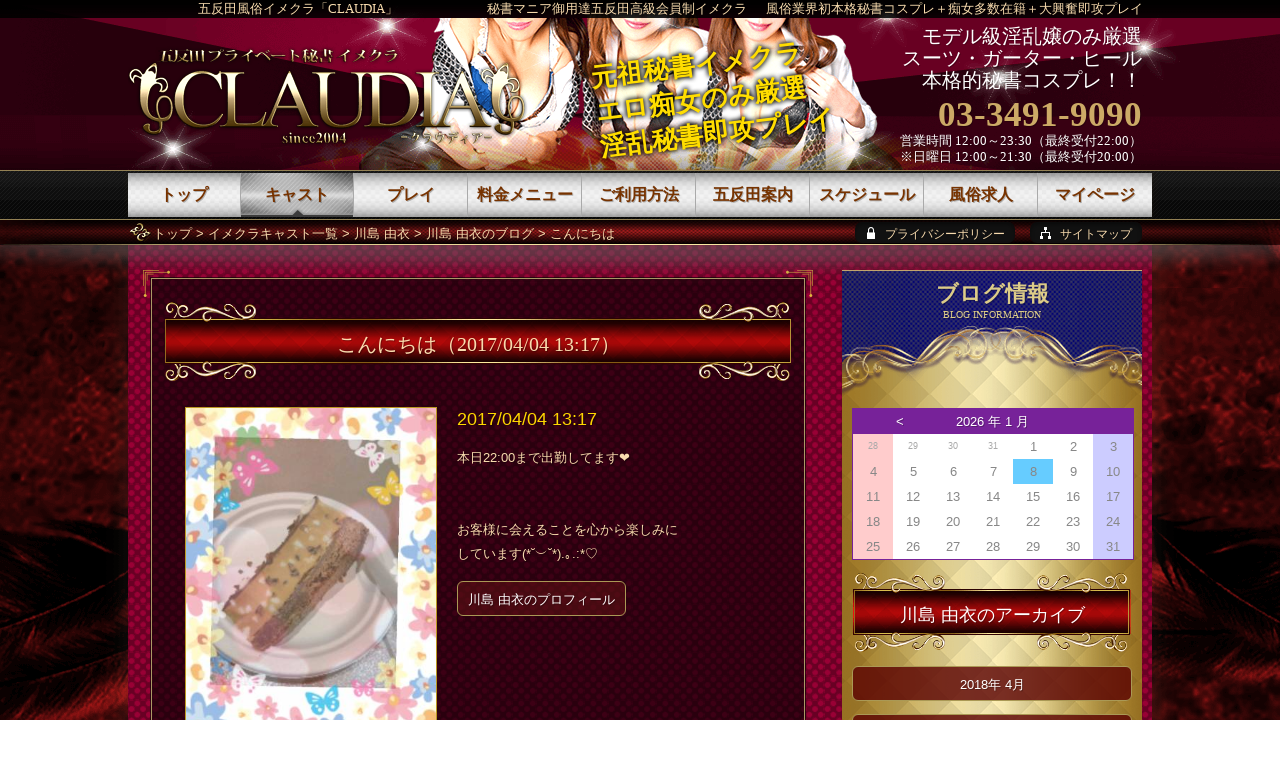

--- FILE ---
content_type: text/html; charset=UTF-8
request_url: https://gotanda-fuzoku.jp/fuzoku-girls/337/blog/4/
body_size: 3175
content:
<!DOCTYPE html>
<html lang="ja">
<head>
<meta charset="utf-8">
<title>こんにちは（2017/04/04 13:17） | 川島 由衣のブログ | 五反田風俗イメクラ「CLAUDIA」</title>
<meta name="viewport" content="width=320,user-scalable=no">
<meta name="description" content="川島 由衣のブログ「こんにちは」（2017/04/04 13:17）。五反田風俗イメクラ「CLAUDIA」。五反田駅徒歩2分。本格的秘書コスチューム使用の淫乱美女とのコスプレが楽しめる東京五反田の高級会員制イメクラ（風俗店）です。日常のオフィスでは実現しえないイヤラシイ妄想や淫らな欲求を叶えます！！">
<link rel="stylesheet" href="https://gotanda-fuzoku.jp/css/common.css">
<link rel="stylesheet" href="https://gotanda-fuzoku.jp/css/pc.css" media="screen and (min-width:641px)">
<link rel="stylesheet" href="https://gotanda-fuzoku.jp/css/sp.css" media="screen and (max-width:640px)">
<link rel="canonical" href="https://gotanda-fuzoku.jp/fuzoku-girls/337/blog/4/">
<link rel="prev" href="https://gotanda-fuzoku.jp/fuzoku-girls/337/blog/3/">
<link rel="next" href="https://gotanda-fuzoku.jp/fuzoku-girls/337/blog/5/">
</head>
<body>
<div id="container">
<header id="header">
<div id="hgroup">
<div id="h1_wrapper">
<div class="inner">
<h1 class="mincho h1_deco"><a href="https://gotanda-fuzoku.jp/" class="liketxt">五反田風俗イメクラ「CLAUDIA」</a></h1>
<p id="h1_sub_1" class="mincho h1_sub">秘書マニア御用達五反田高級会員制イメクラ</p>
<p id="h1_sub_2" class="mincho h1_sub">風俗業界初本格秘書コスプレ＋痴女多数在籍＋大興奮即攻プレイ</p>
</div>
</div>
</div>
</header>
<div id="wrapper" class="sdw_pc">
<div id="breadcrumb_wrapper" class="sdw_pc">
<div id="breadcrumb" class="inner">
<nav class="bcs"><a href="https://gotanda-fuzoku.jp/">トップ</a> &gt; <a href="https://gotanda-fuzoku.jp/fuzoku-girls/">イメクラキャスト一覧</a> &gt; <a href="https://gotanda-fuzoku.jp/fuzoku-girls/337/">川島 由衣</a> &gt; <a href="https://gotanda-fuzoku.jp/fuzoku-girls/337/blog/">川島 由衣のブログ</a> &gt; こんにちは</nav>
</div>
</div>
<div id="content_wrapper" class="inner">
<div id="content" class="inner sdw_sp">
<div id="main">
<div class="box" id="blog">
<div class="box_inner sngl">
<div class="box_wrapper">
<div class="box_wrapper_inner">
<div class="box_liner">
<div id="blgs">
<div class="blg">
<h2 class="box_subheader_2 mincho ttl_rgd"><span class="ttl_rgd_wrp"><span class="ttl">こんにちは</span><span class="date">（2017/04/04 13:17）</span></span></h2>
<div class="clip"><p class="img"><img src="https://gotanda-fuzoku.jp/blgimg/337/20170404_131740.jpg" width="350" height="466" alt="こんにちは（2017/04/04 13:17）川島 由衣のブログ画像"></p></div>
<div class="str_wrp"><p class="mdl gold">2017/04/04 13:17</p><p class="txt">本日22:00まで出勤してます❤<br />
<br />
<br />
お客様に会えることを心から楽しみに<br />
しています(*˘︶˘*).｡.:*♡</p><p class="lnk"><a href="https://gotanda-fuzoku.jp/fuzoku-girls/337/">川島 由衣のプロフィール</a></p></div>
</div>
<p class="pager_blg"><a href="https://gotanda-fuzoku.jp/fuzoku-girls/337/blog/3/" class="mincho left">前のブログ</a>
<a href="https://gotanda-fuzoku.jp/fuzoku-girls/337/blog/5/" class="mincho right">次のブログ</a></p>
</div>
<div class="box_inner center"><a href="https://click.dtiserv2.com/Click100/1103032-103-222772" target="_blank" rel="nofollow"><img src="https://affiliate.dtiserv.com/image/dxlive/300_250.jpg" width="300" height="250" alt="バナー"></a></div>
<div class="box_inner center"><a href="https://click.dtiserv2.com/Click/1100005-100-222772" target="_blank" rel="nofollow"><img src="https://affiliate.dtiserv.com/image/dxlivejob/1100005.jpg" width="300" height="250" alt="バナー"></a></div>
</div>
</div>
</div>
</div>
</div>
</div>
<aside id="side">
<div id="bloginfo" class="box sidebox">
<h3 class="mincho b">ブログ情報</h3>
<div class="box_inner"><dl class="calendar">
<dt><a href="https://gotanda-fuzoku.jp/fuzoku-girls/337/blog/2018-04-03/" class="a_prev">&lt;</a><span>2026 年 1 月</span><span class="a_next off">&nbsp;</span></dt>
<dd><ul><li class="sun pn">28</li><li class="pn">29</li><li class="pn">30</li><li class="pn">31</li><li>1</li><li>2</li><li class="sat">3</li><li class="sun">4</li><li>5</li><li>6</li><li>7</li><li class="now today">8</li><li>9</li><li class="sat">10</li><li class="sun">11</li><li>12</li><li>13</li><li>14</li><li>15</li><li>16</li><li class="sat">17</li><li class="sun">18</li><li>19</li><li>20</li><li>21</li><li>22</li><li>23</li><li class="sat">24</li><li class="sun">25</li><li>26</li><li>27</li><li>28</li><li>29</li><li>30</li><li class="sat">31</li></ul></dd>
</dl><h4 class="box_subheader_2 mincho">川島 由衣のアーカイブ</h4><ul class="lst lst_ym">
<li><a href="https://gotanda-fuzoku.jp/fuzoku-girls/337/blog/2018-04/">2018年 4月</a></li>
<li><a href="https://gotanda-fuzoku.jp/fuzoku-girls/337/blog/2018-03/">2018年 3月</a></li>
<li><a href="https://gotanda-fuzoku.jp/fuzoku-girls/337/blog/2018-02/">2018年 2月</a></li>
<li><a href="https://gotanda-fuzoku.jp/fuzoku-girls/337/blog/2017-04/">2017年 4月</a></li>
<li><a href="https://gotanda-fuzoku.jp/fuzoku-girls/337/blog/2017-03/">2017年 3月</a></li>
</ul><ul class="lst">
<li><a href="https://gotanda-fuzoku.jp/fuzoku-girls/337/blog/">川島 由衣のブログ</a></li>
<li><a href="https://gotanda-fuzoku.jp/fuzoku-girls/337/">川島 由衣のプロフィール</a></li>
</ul>
<ul class="lst">
<li><a href="https://gotanda-fuzoku.jp/blog/">イメクラキャストブログ</a></li>
</ul></div>
</div>
</aside>
<div id="pagetop">
<a href="https://gotanda-fuzoku.jp/fuzoku-girls/337/blog/4/"><img src="https://gotanda-fuzoku.jp/img/pagetop.png" width="150" height="76" alt="Page Top"></a>
</div>
</div>
</div>
</div>
<footer id="footer" class="ofh">
<div id="bottomheader">
<div id="logos" class="inner">
<div id="header_info" class="for_pc">
<div class="catch mincho">
<p>元祖秘書イメクラ<br>エロ痴女のみ厳選<br>淫乱秘書即攻プレイ</p>
</div>
<div class="catch_sub mincho">
<p>モデル級淫乱嬢のみ厳選<br>スーツ・ガーター・ヒール<br>本格的秘書コスプレ！！</p>
</div>
<div class="tel mincho">
<p>03-3491-9090</p>
</div>
<div class="time mincho">
<p>営業時間 12:00～23:30（最終受付22:00）<br>※日曜日 12:00～21:30（最終受付20:00）</p>
</div>
</div>
<a href="https://gotanda-fuzoku.jp/">
<img src="https://gotanda-fuzoku.jp/img/logo_clau.png" alt="五反田風俗イメクラ「CLAUDIA」のロゴ" width="400" height="102" id="logo_pc">
</a>
</div>
<nav id="gnav">
<ol class="nav inner">
<li class="top begin"><a href="https://gotanda-fuzoku.jp/" class="mincho b">トップ</a></li>
<li class="fuzoku-girls"><a href="https://gotanda-fuzoku.jp/fuzoku-girls/" class="mincho b current">キャスト</a></li>
<li class="fuzoku-play"><a href="https://gotanda-fuzoku.jp/fuzoku-play/" class="mincho b">プレイ</a></li>
<li class="menu"><a href="https://gotanda-fuzoku.jp/menu/" class="mincho b">料金メニュー</a></li>
<li class="how-to-use"><a href="https://gotanda-fuzoku.jp/how-to-use/" class="mincho b">ご利用方法</a></li>
<li class="gotanda-navi"><a href="https://gotanda-fuzoku.jp/gotanda-navi/" class="mincho b">五反田案内</a></li>
<li class="schedule"><a href="https://gotanda-fuzoku.jp/schedule/" class="mincho b">スケジュール</a></li>
<li class="fuzoku-recruit"><a href="https://gotanda-fuzoku.jp/fuzoku-recruit/" class="mincho b">風俗求人</a></li>
<li class="reserve end for_pc"><a href="https://smclub.co.jp/mypage/" target="_blank" rel="nofollow" class="mincho b">マイページ</a></li>
</ol>
</nav>
<ul id="menu_sp" class="for_sp">
<li><a href="tel:0334919090" id="menu_sp_tel" class="menu_sp_banner mincho">
<span class="main">電話予約</span>
<span class="sub">12:00～22:00最終受付</span>
</a></li>
<li><a href="https://smclub.co.jp/mypage/" target="_blank" rel="nofollow" id="menu_sp_web" class="menu_sp_banner mincho">
<span class="main">マイページ</span>
<span class="sub">お急ぎの方はお電話で</span>
</a></li>
<li><a href="https://line.me/R/ti/p/%40ulc4619z" target="_blank" rel="nofollow" id="menu_sp_line" class="menu_sp_banner mincho">
<span class="main">女性求人</span>
<span class="sub">必ず稼がせます！！</span>
</a></li>
</ul>
</div>
<div id="fgroup_wrapper" class="ofh">
<div id="fgroup" class="inner sdw_sp">
<div id="fg_1">
<p class="cap mincho h1_deco">五反田風俗イメクラ「CLAUDIA」</p>
<p class="logo"><img src="https://gotanda-fuzoku.jp/img/logo_clau.png" alt="五反田風俗イメクラ「CLAUDIA」のロゴ" width="400" height="102"></p>
<div class="tel_box">
<p class="tel"><a href="tel:0334919090">
<img src="https://gotanda-fuzoku.jp/img/icon_tel.png" width="30" height="30" alt="電話">
<span class="num mincho">03-3491-9090</span>
</a></p>
<p class="resv mincho">営業時間 12:00～23:30（最終受付22:00）<br>※日曜日 12:00～21:30（最終受付20:00）</p>
</div>
</div>
<div id="fg_2">
<p><a href="https://gotanda-fuzoku.jp/how-to-use/" class="footer_banner mincho">
<span class="main small">初めてご利用いただく方へ</span>
<span class="sub">ご予約からご来店までの流れをご案内</span>
</a></p>
<p class="for_pc"><a href="https://gotanda-fuzoku.jp/link-banner/" class="footer_banner mincho">
<span class="main">リンク用バナー</span>
<span class="sub">リンク用のバナー設置ページです。</span>
</a></p>
</div>
<div id="fg_3">
<p><a href="https://gotanda-fuzoku.jp/inquiry/" class="footer_banner mincho">
<span class="main">お問い合わせ</span>
<span class="sub">お気軽にご連絡ください。</span>
</a></p>
</div>
</div>
<nav id="bcs_other">
<a href="https://gotanda-fuzoku.jp/privacy/" id="bc_privacy"><span class="for_pc">プライバシーポリシー</span></a>
<a href="https://gotanda-fuzoku.jp/sitemap/" id="bc_sitemap"><span class="for_pc">サイトマップ</span></a>
</nav>
<div id="copyright">
<p>サイト内の画像・動画・テキスト・スタイルシート等すべての転載転用を固く禁じます。</p>
<p>copyright&copy;<a href="https://gotanda-fuzoku.jp/" class="liketxt">五反田風俗イメクラ</a>「CLAUDIA」</p>
</div>
</div>
</footer>
</div>
<script src="https://gotanda-fuzoku.jp/js/jquery.min.js"></script>
<script src="https://gotanda-fuzoku.jp/js/respond.min.js"></script>
<script src="https://gotanda-fuzoku.jp/js/jquery.bxslider/jquery.bxslider.min.js"></script>
<script src="https://gotanda-fuzoku.jp/js/common.js"></script>
<script src="https://gotanda-fuzoku.jp/js/ga.js"></script>
</body>
</html>

--- FILE ---
content_type: text/css
request_url: https://gotanda-fuzoku.jp/css/common.css
body_size: 2110
content:
body{margin:0;padding:0;color:#F8DBAE;text-shadow:1px 1px 0 rgba(0,0,0,0.25);font-family:Helvetica,Arial,/*"游ゴシック",YuGothic,*/"ヒラギノ角ゴ ProN W3","Hiragino Kaku Gothic ProN","ＭＳ Ｐゴシック","MS PGothic","メイリオ",Meiryo,Osaka,sans-serif;}
h1,h2,h3,h4,h5{font-size:100%;font-weight:normal;margin:0;padding:0;}
img{border:none;vertical-align:bottom;max-width:100%;height:auto;width:auto\9;}
a{text-decoration:none;color:#fc4;}
a.underline{text-decoration:underline;}
hr{border:none;border-top:1px dotted #a96;}
/***** tbl *****/
.tbl{width:100%;border-collapse:collapse;margin:20px 0;}
.tbl th,.tbl td{border:1px solid #b85;padding:10px;}
.tbl th{background:#feb;font-weight:normal;text-align:left;width:1px;white-space:nowrap;}
/***** calendar *****/
.calendar{width:280px;margin:1em auto;padding:0;border:1px solid #729;background:#fff;}
.calendar dt,.calendar dd{margin:0;padding:0;}
.calendar dt{text-align:center;background:#729;line-height:25px;}
.calendar dt{display:table;width:100%;table-layout:fixed;}
.calendar dt a,.calendar dt span{display:table-cell;color:#fff;}
.calendar dt span.off{color:#608;}
.calendar dt a{text-decoration:none;}
.calendar dt a:hover{background:#94b;}
.calendar ul{color:#888;text-shadow:none;margin:0;padding:0;list-style:none;overflow:hidden;}
.calendar li{width:40px;line-height:25px;text-align:center;float:left;}
.calendar dd a{text-decoration:underline;display:block;}
.calendar dd a:hover{background:#c9f;}
.calendar .pn{color:#aaa;font-size:0.7em;}
.calendar .pn a{text-decoration:none;}
.calendar .pn a:hover{text-decoration:underline;}
.calendar .sat{background:#ccf;}
.calendar .sun{background:#fcc;}
.calendar .today{background:#4d4;}
.calendar .now{background:#6cf;}
/***** public *****/
a.liketxt{color:#F8DBAE;}
a.liketxt:hover{text-decoration:none;}
.center{margin-left:auto;margin-right:auto;text-align:center;}
.ofh{overflow:hidden;}
.tofh{white-space:nowrap;text-overflow:ellipsis;overflow:hidden;}
.mincho{font-family:"Times New Roman","游明朝",YuMincho,"ヒラギノ明朝 ProN W3","Hiragino Mincho ProN","ＭＳ Ｐ明朝","MS PMincho",serif;}
.b{font-weight:bold;}
.gold_tshadow{color:#dc8;text-shadow:1px 1px 0 rgba(255,255,255,0.25);}
/***** for Google Maps API *****/
.gmap{width:100%;height:350px;text-shadow:none;}
.gmap img{max-width:none;/*コントロール非表示不具合防止*/}
/***** webfont *****/
@font-face{font-family:'quattrocento_r';src:url('../font/quattrocento-regular-webfont.eot');src:url('../font/quattrocento-regular-webfont.eot?#iefix') format('embedded-opentype'),url('../font/quattrocento-regular-webfont.woff') format('woff'),url('../font/quattrocento-regular-webfont.ttf') format('truetype');}
@font-face{font-family:'quattrocento_b';src:url('../font/quattrocento-bold-webfont.eot');src:url('../font/quattrocento-bold-webfont.eot?#iefix') format('embedded-opentype'),url('../font/quattrocento-bold-webfont.woff') format('woff'),url('../font/quattrocento-bold-webfont.ttf') format('truetype');}
/***** color *****/
.red{color:#ff0000;}
.green{color:#008000;}
.blue{color:#0000ff;}
.cyan{color:#00ffff;}
.magenta{color:#ff00ff;}
.yellow{color:#ffff00;}
.white{color:#ffffff;}
.gray{color:#808080;}
.black{color:#000000;}
.brown{color:#a52a2a;}
.orange{color:#ffa500;}
.ivory{color:#fffff0;}
.beige{color:#f5f5dc;}
.olive{color:#808000;}
.lime{color:#00ff00;}
.aqua{color:#00ffff;}
.navy{color:#000080;}
.purple{color:#800080;}
.plum{color:#dda0dd;}
.pink{color:#ffc0cb;}
.gold{color:#ffd700;}
.gold1{#ceac70;}
.gold2{#F8DBAE;}
.silver{color:#c0c0c0;}
/***** bxslider *****/
.bx-wrapper {position: relative;margin: 0 auto 60px;padding: 0;*zoom: 1;}
.bx-wrapper img {max-width: 100%;display: block;}
.bx-wrapper .bx-viewport {-moz-box-shadow: 0 0 5px #ccc;-webkit-box-shadow: 0 0 5px #ccc;box-shadow: 0 0 5px #ccc;border:  5px solid #fff;left: -5px;background: #fff;-webkit-transform: translatez(0);-moz-transform: translatez(0);-ms-transform: translatez(0);-o-transform: translatez(0);transform: translatez(0);}
.bx-wrapper .bx-pager,.bx-wrapper .bx-controls-auto {position: absolute;bottom: -30px;width: 100%;}
.bx-wrapper .bx-loading {min-height: 50px;background: url('../js/jquery.bxslider/images/bx_loader.gif') center center no-repeat #fff;height: 100%;width: 100%;position: absolute;top: 0;left: 0;z-index: 2000;}
.bx-wrapper .bx-pager {text-align: center;font-size: .85em;font-family: Arial;font-weight: bold;color: #666;padding-top: 20px;}
.bx-wrapper .bx-pager .bx-pager-item,.bx-wrapper .bx-controls-auto .bx-controls-auto-item {display: inline-block;*zoom: 1;*display: inline;}
.bx-wrapper .bx-pager.bx-default-pager a {background: #666;text-indent: -9999px;display: block;width: 10px;height: 10px;margin: 0 5px;outline: 0;-moz-border-radius: 5px;-webkit-border-radius: 5px;border-radius: 5px;}
.bx-wrapper .bx-pager.bx-default-pager a:hover,.bx-wrapper .bx-pager.bx-default-pager a.active {background: #000;}
.bx-wrapper .bx-prev {left: 10px;background: url('../js/jquery.bxslider/images/controls.png') no-repeat 0 -32px;}
.bx-wrapper .bx-next {right: 10px;background: url('../js/jquery.bxslider/images/controls.png') no-repeat -43px -32px;}
.bx-wrapper .bx-prev:hover {background-position: 0 0;}
.bx-wrapper .bx-next:hover {background-position: -43px 0;}
.bx-wrapper .bx-controls-direction a {position: absolute;top: 50%;margin-top: -16px;outline: 0;width: 32px;height: 32px;text-indent: -9999px;z-index: 9999;}
.bx-wrapper .bx-controls-direction a.disabled {display: none;}
.bx-wrapper .bx-controls-auto {text-align: center;}
.bx-wrapper .bx-controls-auto .bx-start {display: block;text-indent: -9999px;width: 10px;height: 11px;outline: 0;background: url('../js/jquery.bxslider/images/controls.png') -86px -11px no-repeat;margin: 0 3px;}
.bx-wrapper .bx-controls-auto .bx-start:hover,.bx-wrapper .bx-controls-auto .bx-start.active {background-position: -86px 0;}
.bx-wrapper .bx-controls-auto .bx-stop {display: block;text-indent: -9999px;width: 9px;height: 11px;outline: 0;background: url('../js/jquery.bxslider/images/controls.png') -86px -44px no-repeat;margin: 0 3px;}
.bx-wrapper .bx-controls-auto .bx-stop:hover,.bx-wrapper .bx-controls-auto .bx-stop.active {background-position: -86px -33px;}
.bx-wrapper .bx-controls.bx-has-controls-auto.bx-has-pager .bx-pager {text-align: left;width: 80%;}
.bx-wrapper .bx-controls.bx-has-controls-auto.bx-has-pager .bx-controls-auto {right: 0;width: 35px;}
.bx-wrapper .bx-caption {position: absolute;bottom: 0;left: 0;background: #666\9;background: rgba(80, 80, 80, 0.75);width: 100%;}
.bx-wrapper .bx-caption span {color: #fff;font-family: Arial;display: block;font-size: .85em;padding: 10px;}


--- FILE ---
content_type: text/css
request_url: https://gotanda-fuzoku.jp/css/pc.css
body_size: 10075
content:
body{font-size:13px;line-height:18px;position:relative;}
p{line-height:24px;}
.for_sp{display:none;}
.ime_j{ime-mode:active;}
.ime_e{ime-mode:inactive;}
.scrollbox{overflow:auto;}
a:hover{text-decoration:underline;}
a>img:hover{opacity:0.8;}

/* 【共通】インナー */
.inner{width:1024px;margin:0 auto;overflow:hidden;}

/* ヘッダ、フッタ　左右飾りテキスト */
.h1_deco{position:relative;min-width:340px;box-sizing:border-box;line-height:20px;text-align:center;white-space:nowrap;z-index:999;}

/* 【共通】影 */
.sdw_pc:after{content:"";position:absolute;width:100%;height:40px;background:url('../img/sdw_pc.png') center top no-repeat;}

/* 【共通】アイコン付リスト */
.lst_icon{list-style:none;margin-left:0;padding-left:0;}
.lst_icon li{padding-left:30px;background:url('../img/icon_lst.png') left 0 no-repeat;}

/* 【共通】box */
.box{margin-bottom:20px;}
.box.end{margin-bottom:0;}
.box_inner{padding:20px 10px;}
.box_wrapper{position:relative;padding:2px;}
.box_wrapper:before,.box_wrapper:after{content:"";position:absolute;width:670px;height:27px;left:-5px;}
.box_wrapper:before{background:url('../img/box_waku_top.png') center top no-repeat;top:-5px;}
.box_wrapper:after{background:url('../img/box_waku_bottom.png') center bottom no-repeat;bottom:-5px;}
.box_wrapper_inner{background:rgba(0,0,0,0.6);padding:1px;}
.box_liner{border:1px solid #a96;padding:13px;}
.box_liner .begin{margin-top:0;}
.box_liner .end{margin-bottom:0;}
/* 【共通】box １カラム */
.onecolumn .box_wrapper:before,.onecolumn .box_wrapper:after{width:994px;}
.onecolumn .box_wrapper:before{background-image:url('../img/box_waku_top_1clm.png');}
.onecolumn .box_wrapper:after{background-image:url('../img/box_waku_bottom_1clm.png');}

/* 【共通】boxヘッダ */
.box_header{font-size:24px;color:#fc4;background:url('../img/box_header.png') left top no-repeat;letter-spacing:3px;height:80px;padding-top:30px;padding-left:65px;box-sizing:border-box;position:relative;}
.box_header{white-space:nowrap;overflow:hidden;text-overflow:ellipsis;}
.box_header:after{left:100px;bottom:8px;font-size:10px;font-weight:normal;position:absolute;}

#news .box_header:after{content:"WHAT'S NEW";}
#sche_today .box_header:after{content:"TODAY'S GIRLS";}
#intro .box_header:after{content:"ABOUT GOTANDA FUZOKUIMEKURA CLAUDIA";}
#intro2 .box_header:after{content:"MANAGEMENT POLICY FUZOKUIMEKURA CLAUDIA";}
#intro3 .box_header:after{content:"RECRUIT INFO FUZOKUIMEKURA CLAUDIA";}
#intro4 .box_header:after{content:"YOU CAN PLAY ALL TOKYO AREA";}
#notice .box_header:after{content:"ALERT NOTICE";}
#organizer .box_header:after{content:"SITE ORGANIZER";}
#lst_thrp .box_header:after{content:"GIRLS LIST";}
#thrp_prof .box_header:after{content:"GIRLS PROFILE";}
#play .box_header:after{content:"PLAY";}
#menu .box_header:after{content:"PRICE&MENU";}
#process .box_header:after{content:"HOW TO USE";}
#access .box_header:after{content:"GOTANDA NAVIGATION";}
#sche .box_header:after{content:"SCHEDULE";}
#reserve .box_header:after{content:"WEB RESERVATION";}
#recruit .box_header:after{content:"FUZOKU RECRUIT";}
#inquiry .box_header:after{content:"INQUIRY";}
#privacy .box_header:after{content:"PRIVACY POLICY";}
#sitemap .box_header:after{content:"SITEMAP";}
#costume .box_header:after{content:"COSTUMES";}
#delivery .box_header:after{content:"IMEKURA DELIVERY";}
#delivery_hotel .box_header:after{content:"DELIVERY HOTEL";}
#credit .box_header:after{content:"CREDIT";}
#gotanda_hotel .box_header:after{content:"GOTANDA HOTEL";}
#recruit_staff .box_header:after{content:"STAFF RECRUIT";}
#link_banner .box_header:after{content:"LINK BANNER";}
#rec_syunyu .box_header:after{content:"ABOUT INCOME";}
#rec_tenpo .box_header:after{content:"STORES AND CUSTOMERS";}
#rec_smclub .box_header:after{content:"FUZOKUIMEKURA CONTENTS";}
#rec_saiyo .box_header:after{content:"FLOW TO ADOPTION";}
#rec_qa .box_header:after{content:"QUESTION AND ANSWER";}
#rnk_thrp .box_header:after{content:"GIRLS RANKING";}
#blgs_news .box_header:after{content:"LATEST BLOG";}

.box_header_2{font-size:20px;color:#f8dbae;background:url('../img/box_header_2.png') center top no-repeat;height:105px;padding-top:43px;/*游3px*/padding-left:90px;}
.box_header_2.noicon{padding-left:60px;}
.box_header_2:before{content:"";width:32px;height:32px;margin-top:-20px;top:50%;left:50px;background-position:center center;background-repeat:no-repeat;position:absolute;}
/*.box_header_2:after{background:url('../img/box_header_2_deco.png') no-repeat;bottom:20px;left:370px;content:"";width:170px;height:70px;}
.box_header_2.nodeco:after{background:none;}*/
.box_subheader{font-size:20px;border-bottom:1px solid #a86;padding-bottom:5px;margin:1em auto 0;}
.box_subheader .big{font-size:25px;}
.box_subheader_2{background:url('../img/box_subheader_2.png') center top no-repeat;line-height:85px;height:85px;font-size:20px;text-align:center;margin:0.5em auto 1em;box-sizing:border-box;}
.box_middleheader{font-size:20px;color:#fec;}
/* 【共通】boxヘッダ １カラム */
.onecolumn .box_header{background-image:url('../img/box_header_1clm.png');}
.onecolumn .box_header_2{background-image:url('../img/box_header_2_1clm.png');}
.onecolumn .box_header_2:after{left:300px;}
.onecolumn .box_subheader_2{background-image:url('../img/box_subheader_2_1clm.png');}

/* 【共通】boxヘッダアイコン */
.box_subheader img.step{vertical-align:-13px;margin-right:10px;}
.box_subheader img.maru{vertical-align:-6px;margin-right:5px;}
.box_subheader img.grass{vertical-align:-6px;margin-right:10px;}
.box_subheader img.qa_a{vertical-align:-8px;}
.box_subheader_2 img.qa_q{vertical-align:-10px;margin-top:-10px;}

/* 【共通】ブログリスト */
.blgs_clip{margin:1em 0 0;padding:0;list-style:none;}
.blgs_clip li{margin:0 10px 10px 0;display:inline-block;}
.blgs_clip li:nth-child(4n){margin-right:0;}
.blgs_clip .clip{width:149px;height:270px;border:1px solid #b92;background:#fff;box-sizing:border-box;overflow:hidden;position:relative;}
.blgs_clip .clip p{margin:0;}
.blgs_clip .clip .img,
.blgs_clip .clip .str_wrp{position:absolute;}
.blgs_clip .clip .img{width:600px;margin-left:-300px;height:inherit;left:50%;top:0;text-align:center;}
.blgs_clip .clip .img img{height:100%;width:auto;}
.blgs_clip .clip .str_wrp{background:rgba(255,255,255,0.8);width:100%;padding:5px 8px;box-sizing:border-box;left:0;bottom:0;}
.blgs_clip .clip .str_wrp p{color:#333;text-align:left;}
.blgs_clip .clip .str_wrp .ttl{font-size:1.3em;font-weight:bold;white-space:nowrap;overflow:hidden;text-overflow:ellipsis;}
.blgs_clip a .clip:hover .img img{opacity:0.75;}
.blgs_clip a .clip .str_wrp{cursor:pointer;}

/* 【共通】box女性キャストリスト */
.box_thrp_lst{margin:0 -20px 25px 0;position:relative;}
.box_thrp_lst.end{margin-bottom:15px;}
.box_thrp_lst:after{background:url('../img/box_thrp_lst_separate.png') center top no-repeat;width:630px;height:30px;content:"";position:absolute;}
.box_thrp_lst ul{list-style:none;margin:0;padding:0;overflow:hidden;}
.box_thrp_lst li{width:196px;box-sizing:border-box;margin:0 19px 19px 0;padding:20px 1px 1px;border:1px solid #db3;background:url('../img/thmb_lst_bg.png') center top;float:left;}
.box_thrp_lst p{color:#600;margin:0;text-align:center;}
.box_thrp_lst .pct{margin:0 6px 6px;padding:2px;background:#fff;box-shadow:1px 3px 4px #999;}
.box_thrp_lst .name{white-space:nowrap;overflow:hidden;text-overflow:ellipsis;}
.box_thrp_lst .new{color:#0ff;font-family:quattrocento_b;line-height:1;}
.box_thrp_lst .dv_status{background:url('../img/status_bg.png') top left repeat-x;margin-top:10px;padding:1px;}
.box_thrp_lst .dv_status.off{background:#cca;}
.box_thrp_lst .status{color:#530;font-size:14px;height:33px;padding-top:6px;box-sizing:border-box;border:1px solid #fff;}
/* 【共通】box女性キャストリスト １カラム */
.onecolumn .box_thrp_lst ul{padding-left:15px;}
.onecolumn .box_thrp_lst li{width:205px;margin:0 33px 33px 0;}
.onecolumn .box_thrp_lst:after{width:950px;background-image:url('../img/box_thrp_lst_separate_1clm.png');}

/* 【共通】boxテーブル */
.box_table{border:1px solid #422;background:rgba(0,0,0,0.3);width:100%;margin:1em auto;border-collapse:separate;border-spacing:2px;}
.box_table th,.box_table td{border:1px solid #722;}
.box_table th{padding:10px;white-space:nowrap;width:1px;background:#800;
background:-webkit-linear-gradient(#400,#c00 45%,#c00 55%,#400);
background:        linear-gradient(#400,#c00 45%,#c00 55%,#400);}
.box_table td{background:rgba(0,0,0,0.3);padding:0 10px;}
.box_table ul{padding-left:1em;margin-left:0;}

/* 【共通】ホテルリストテーブル */
.box_table.tbl_lst_hotel th span{color:#ff0;}
.box_table.tbl_lst_hotel td{text-align:center;white-space:nowrap;}

/* 【共通】boxフォーム */
.box_form table{width:600px;margin-left:auto;margin-right:auto;border-collapse:collapse;}
.box_form th,.box_form td{border-bottom:1px solid #a86;}
.box_form th{background:url('../img/grass_mini.png') left 12px no-repeat;padding:14px 10px 0 35px;vertical-align:top;text-align:left;white-space:nowrap;}
.box_form td{padding:10px 0;}
.box_form input[type=text],.box_form textarea{padding:5px;width:100%;box-sizing:border-box;}
.box_form input[type=text].small{width:60px;}
.box_form_plus{border-bottom:1px solid #a86;text-align:center;}
.box_form_btn{text-align:center;}

/* 【共通】box求人お気軽に */
.box_inq{background:url('../img/box_inq_bg.png');margin:30px 12px;padding:3px;}
.box_inq_liner{border:1px solid #db2;padding:10px;}
.box_inq_inner{background:url('../img/box_inq_pct.png') center top no-repeat;height:265px;box-sizing:border-box;position:relative;}
.box_inq_txt_1{font-size:26px;margin:10px auto 15px;text-align:center;}
.box_inq_txt_2{font-size:26px;top:10px;left:25px;line-height:1.6;margin:0;position:absolute;}
.box_inq_txt_3{font-size:26px;top:120px;left:25px;line-height:1.6;margin:0;position:absolute;}
.box_inq_txt_4{color:#e45;font-size:16px;text-align:center;bottom:6px;width:100%;margin:0;position:absolute;}
.box_inq_btn1{bottom:145px;left:25px;margin:0;position:absolute;}
.box_inq_btn2{bottom:35px;left:25px;margin:0;position:absolute;}
.box_inq_btn1 a,.box_inq_btn2 a{background:url('../img/box_inq_btn.png') left top no-repeat;font-size:24px;height:66px;padding:24px 0 0 40px;font-weight:bold;color:#fff;width:260px;box-sizing:border-box;display:inline-block;position:relative;}
.box_inq_btn1 a:after,.box_inq_btn2 a:after{background:url('../img/box_inq_btn_arw.png') left top no-repeat;right:40px;top:50%;margin-top:-11px;width:11px;height:22px;content:"";position:absolute;}
.box_inq_btn1 a:hover,.box_inq_btn2 a:hover{background-position:left bottom;text-decoration:none;}

/* 【共通】boxバナー */
.box_banner{display:table;table-layout:fixed;margin:1em auto 2em;width:620px;}
.box_banner p{display:table-cell;text-align:center;}
.box_banner p.left{text-align:left;}
.box_banner p.right{text-align:right;}

/* 【共通】block */
.block{background:url('../img/block_bg.png') center top repeat-y;color:#fff;margin:0 12px 20px;padding:40px;position:relative;}
.block.end{margin-bottom:0;}
.block:before,.block:after{content:"";position:absolute;width:100%;height:100px;left:0;}
.block:before{background:url('../img/block_waku_top.png') no-repeat;top:0;}
.block:after{background:url('../img/block_waku_bottom.png') no-repeat;bottom:0;}
.block_header{background:url('../img/block_head_bg.png') center top no-repeat;font-size:25px;color:#ffd;height:100px;padding:26px 40px 0;box-sizing:border-box;text-align:center;position:relative;}
.block_header:after{left:0;bottom:35px;font-size:10px;width:100%;font-family:"quattrocento_b";position:absolute;}
#course_a .block_header:after{content:"SWEET OIL TREATMENT";}
#course_b .block_header:after{content:"SWEET KNEE HIGH TREATMENT";}
#course_c .block_header:after{content:"PREMIUM EXCELLENT DEEP";}

/* 【共通】手順 */
.procedure h4{font-size:18px;}
.procedure .img{float:left;}
.procedure .imgs{width:260px;float:left;}
.procedure .imgs .img{float:none;}
.procedure .txt{width:350px;float:right;}
.procedure .txt .picktxt{color:#fe8;font-weight:bold;}

/* 【共通】求人ページ、お電話でのお問い合わせ */
.rec_contact_tel{border:1px solid #ba8;background:rgba(0,0,0,0.6);text-align:center;padding:0 10px;width:650px;margin:auto;box-sizing:border-box;pointer-events:none;}
.rec_contact_tel p{margin:0;line-height:1;}
.rec_contact_tel .cap{font-size:20px;padding:8px;}
.rec_contact_tel .tel img{vertical-align:5px;margin-right:5px;}
.rec_contact_tel .tel .num{font-size:50px;}
.rec_contact_tel .time{border-top:1px solid #ba8;padding:8px 0 5px;font-size:16px;}

/* 【共通】求人ページ */
.rec_header{font-size:20px;line-height:1.7;margin-top:10px;}
.rec_block_wrapper{overflow:hidden;margin-right:-15px;padding:0 5px;}
.rec_block{width:300px;float:left;margin-right:15px;}
.rec_block .box_subheader_2{background-image:url('../img/box_subheader_2_small.png');margin-bottom:5px;}
.rec_block .img{margin:0;}
.rec_kuwasiku{text-align:center;}
.rec_kuwasiku a{background:url('../img/rec_jump_bg.png') center top no-repeat;color:#602;font-size:18px;padding-top:23px;line-height:20px;width:300px;height:80px;display:inline-block;box-sizing:border-box;}
.rec_kuwasiku a:hover{text-decoration:none;background-position:center bottom;}
.rec_kuwasiku a .small{font-size:15px;}
.rec_big{font-size:20px;}
.rec_lnk_next{text-align:center;}
.rec_lnk_next a{color:#602;font-size:25px;padding-top:27px;width:600px;height:70px;background:url('../img/rec_next_bg.png') center top no-repeat;display:inline-block;box-sizing:border-box;}
.rec_lnk_next a:hover{text-decoration:none;background-position:center bottom;}
.rec_lnk_back{text-align:right;margin:2em 0 4em;padding-right:40px;}
.rec_lnk_back a{color:#ca7;font-size:18px;display:inline-block;height:32px;box-sizing:border-box;background:url('../img/rec_back_bg.png') left bottom no-repeat;text-align:left;padding:5px 0 0 25px;}
.rec_lnk_back a:hover{text-decoration:none;}
.rec_bigimg{height:250px;margin:1em auto;padding:15px 10px;background-position:center top;background-repeat:no-repeat;box-sizing:border-box;overflow:hidden;}
.rec_bigimg p{font-size:20px;color:#630;line-height:44px;margin:0 0 0 25px;padding-left:40px;background-position:left 3px;background-repeat:no-repeat;}

/* 【共通】ページャー */
.pager{padding-left:0;text-align:center;list-style:none;}
.pager li{margin:2px;display:inline-block;}
.pager span,
.pager a{line-height:30px;min-width:30px;padding:0 3px;text-align:center;display:block;box-sizing:border-box;}
.pager span{font-weight:bold;}
.pager a{background:rgba(255,255,255,0.15);border-radius:50%;}
.pager a:hover{background:rgba(255,255,255,0.3);text-decoration:none;}

/* 【共通】前次リンク */
.lnk_pn10cal{list-style:none;padding:0;overflow:hidden;width:290px;margin-left:auto;margin-right:auto;}
.lnk_pn10cal .prev{float:left;}
.lnk_pn10cal .next{float:right;}
.lnk_pn10cal a{font-size:11px;width:140px;height:30px;padding:8px 7px 0;background-position:center top;background-repeat:no-repeat;box-sizing:border-box;display:inline-block;}
.lnk_pn10cal .prev a{background-image:url('../img/pnlnk_prev_sp.png');text-align:right;}
.lnk_pn10cal .next a{background-image:url('../img/pnlnk_next_sp.png');text-align:left;}
.lnk_pn10cal a:hover{background-position:center bottom;text-decoration:none;}

/* 【共通】フォーム関連 */
/******* 場所はココ *******/
.rec_lnk_back.form{margin:1em auto;padding-right:0;}
.rec_lnk_back.form a{padding:2px 2px 0 30px;font-size:16px;height:30px;}

/* 【共通】リボンstep */
.rbn{position:relative;}
.rbn:after{background-position:left top;background-repeat:no-repeat;width:57px;height:57px;top:3px;left:3px;content:"";position:absolute;}
.rbn1:after{background-image:url('../img/rbn_step1.png');}
.rbn2:after{background-image:url('../img/rbn_step2.png');}
.rbn3:after{background-image:url('../img/rbn_step3.png');}
.rbn4:after{background-image:url('../img/rbn_step4.png');}
.rbn5:after{background-image:url('../img/rbn_step5.png');}
.rbn6:after{background-image:url('../img/rbn_step6.png');}
.rbn7:after{background-image:url('../img/rbn_step7.png');}
.rbn8:after{background-image:url('../img/rbn_step8.png');}
.rbn9:after{background-image:url('../img/rbn_step9.png');}

/* ヘッダ */
#header{background:url('../img/head_bg.png') center top no-repeat #3b0b1b;}
#hgroup{height:220px;}
#h1_wrapper{background:#000;background:rgba(0,0,0,0.7);}
#h1_wrapper h1,.h1_sub{display:inline-block;line-height:16px;}
.h1_sub{margin:0 0 0 15px;z-index:998;position:relative;}

/********** ナビ **********/
/* 【共通】ナビ */
.nav{list-style:none;margin:0 auto;padding:0;display:table;}
.nav li{display:table-cell;}
.nav a{white-space:nowrap;text-overflow:ellipsis;overflow:hidden;}

/* ラッパー */
#wrapper{background:url('../img/bg.png')repeat-y #000 center 150px;position:relative;}
#wrapper:after{opacity:0.7;}

/* パンくず */
#breadcrumb_wrapper{z-index:3;background:url('../img/breadcrumb_bg.png') center top no-repeat;height:25px;margin-bottom:-25px;position:relative;}
#breadcrumb_wrapper:after{bottom:-40px;}
#breadcrumb{background:url('../img/icon_lst.png') left top no-repeat;padding-left:25px;box-sizing:border-box;line-height:28px;/*游3px*/position:relative;}
#breadcrumb a{color:#F8DBAE;}
#breadcrumb h2{display:inline;}
#breadcrumb .bcs{max-width:700px;white-space:nowrap;overflow:hidden;text-overflow:ellipsis;}
#bcs_other{padding-top:2px;top:0;right:10px;position:absolute;}
#bcs_other a{background-color:#111;background-position:10px center;background-repeat:no-repeat;font-size:12px;line-height:18px;padding:3px 10px 0 30px;border-radius:7px;box-shadow:inset 0 3px 4px rgba(0,0,0,0.4);margin-left:15px;float:left;}
#bc_privacy{background-image:url('../img/icon_privacy.png');}
#bc_sitemap{background-image:url('../img/icon_sitemap.png');}

/* メインビジュアル */
#main_visual{z-index:2;background:url('../img/visual_bg.png');padding:50px 0 25px;position:relative;}
#main_visual:after{bottom:-40px;}
#main_visual ul{list-style:none;margin:0;padding:0;}
#main_visual .banner{float:left;margin-left:10px;}
#main_visual .banner_small{float:right;margin-right:10px;}
#main_visual .banner_small li{margin-bottom:20px;}
#main_visual .banner_small li.end{margin-bottom:0;}

/* コンテンツ */
#content_wrapper{overflow:visible;position:relative;}
#content_wrapper:before,#content_wrapper:after{content:"";position:absolute;width:25px;height:100%;background-repeat:repeat-y;top:0;}
#content_wrapper:before{background-image:url('../img/sdw_left.png');left:-25px;}
#content_wrapper:after{background-image:url('../img/sdw_right.png');right:-25px;}
#content{background:url('../img/content_bg.png');padding:50px 0 0;}
#content.page_index{padding-top:30px;}
#main,#side{margin-bottom:25px;}
#main{float:left;width:680px;margin-left:10px;}
#side{float:right;width:300px;margin-right:10px;}
#main.onecolumn{float:none;width:auto;margin-left:10px;margin-right:10px;position:relative;}
/* ページトップ */
#pagetop{clear:both;text-align:center;}

/* 注意事項 */
.idt,.lst_idt li{text-indent:-1em;padding-left:1em;}
.lst_idt{list-style:none;margin-left:0;padding-left:0;}

/* サイド */
#side .box_subheader_2{background-image:url('../img/box_subheader_2_side.png');font-size:18px;margin-bottom:-5px;}
#side .calendar dd a{color:#33f;}
.side_banner{margin-bottom:20px;}

/* 【共通】サイドボックス */
.sidebox{background:url('../img/pickup_bg.png');}
.sidebox h3{color:#dc8;font-size:22px;padding-top:15px;text-align:center;height:125px;box-sizing:border-box;background:url('../img/pickup_head.png') center top no-repeat;position:relative;}
.sidebox h3:after{font-size:10px;width:100%;font-weight:normal;text-align:center;top:36px;left:0;position:absolute;}
.sidebox .box_inner{padding:0;}

/* ピックアップ */
#pickup h3:after{content:"PICK UP GIRL";}
#pickup .scrollbox{padding:3px 0;/*height:450px;*/}
#pickup_lst ul{list-style:none;margin:0;padding:0;}
#pickup_lst li{padding:0 20px;margin-bottom:50px;position:relative;}
#pickup_lst li:after{content:"";position:absolute;width:100%;height:50px;bottom:-50px;left:0;background:url('../img/pickup_separate.png') center center no-repeat;}
#pickup_lst .catch_name{background:rgba(22,64,130,0.7);border:2px solid #f8dbae;outline:2px solid #a95;text-align:center;}
#pickup_lst .catch{color:#ff0;font-size:14px;margin:5px 0;}
#pickup_lst .name{color:#fff;font-size:11px;margin:5px 0;}
#pickup_lst .name .new{color:#b4b;font-family:quattrocento_b;}
#pickup_lst .pct{padding:3px;background:#fff;box-shadow:1px 3px 4px #333;}
#pickup_lst .comment{font-size:12px;border:1px solid #a95;padding:5px 8px;color:#fff;background:rgba(39,38,114,0.6);}

/* 店舗のご案内 */
#shopinfo h3:after{content:"SHOP INFORMATION";}
#shopinfo h4 a{text-decoration:none;}
#shopinfo .box_inner{padding:0 10px 10px;color:#fff;}
#shopinfo .linebox{border:1px solid #dc8;padding:10px 10px 0;margin-bottom:10px;}
#shopinfo .linebox.end{margin-bottom:0;}
#shopinfo .name{font-size:18px;color:#dc8;}
#shopinfo .name a{color:#dc8;}
#shopinfo .tel{font-size:16px;}
#shopinfo .time{font-size:12px;}
#shopinfo .station{font-size:12px;color:#dc8;}
#shopinfo .access{font-size:12px;}

/* フッタ */
#fgroup_wrapper{background:url('../img/footer_bg.png') left top repeat-x #000;padding-top:38px;}
#fgroup{display:table;table-layout:fixed;margin-bottom:20px;}
#fgroup>div{display:table-cell;vertical-align:top;}
#fg_1 .cap,#fg_1 .logo{width:320px;min-width:320px;}
#fg_1 .cap{font-size:11px;}
#fg_1 .tel_box{width:320px;background:rgba(0,0,0,0.4);border:1px solid #ba8;padding:0 5px;text-align:center;box-sizing:border-box;pointer-events:none;}
#fg_1 .tel{margin:5px 0;}
#fg_1 .tel .cap{padding:4px 9px 2px;border-radius:8px;background:#F8DBAE;color:#fff;font-size:10px;line-height:10px;display:inline-block;vertical-align:5px;width:auto;min-width:auto;}
#fg_1 .tel img{margin:5px 4px;vertical-align:-4px;}
#fg_1 .tel .num{/*font-family:quattrocento_r;*/font-size:40px;}
#fg_1 .resv{border-top:1px solid #F8DBAE;padding-top:5px;margin:5px 0;line-height:14px;}
#fg_2{text-align:center;width:300px;}
#fg_2 .logo{margin-bottom:0;}
#fg_2 .openclose{font-family:quattrocento_r;font-size:19px;margin:8px 0;}
#fg_2 .hi{font-size:21px;}
#fg_3{text-align:right;}

/* フッタバナー */
.footer_banner{background:rgba(0,0,0,0.6);border:1px solid #ceac70;width:280px;height:65px;padding-right:35px;text-align:center;box-sizing:border-box;display:inline-block;position:relative;}
.footer_banner:hover{background:rgba(250,250,250,0.3);text-decoration:none;}
.footer_banner:after{background:url('../img/icon_footer_banner.png');width:20px;height:30px;margin-top:-15px;top:50%;right:15px;content:"";position:absolute;}
.footer_banner span{line-height:1;display:block;text-shadow:none;white-space:nowrap;box-sizing:border-box;}
.footer_banner .main{color:#fc0;font-size:20px;padding-top:12px;font-weight:bold;height:40px;}
.footer_banner .main.small{font-size:16px;}
.footer_banner .sub{color:#f8dbae;font-size:11px;height:25px;}

/* コピーライト */
#copyright{background:#000;font-size:10px;padding:0;text-align:center;font-family:quattrocento_r;}
#copyright p{margin:0;line-height:1.5;}

/* ヘッダ、グローバルナビ */
/******* 場所はココ *******/
#bottomheader{position:absolute;top:0;width:100%;}
#logos{position:relative;height:170px;}
#logo_pc{margin-top:45px;}
#header_info{width:540px;height:140px;margin-top:25px;right:10px;position:absolute;}
#header_info div{position:absolute;}
#header_info p{margin:0;}
#header_info .catch{bottom:0;left:0;}
#header_info .catch_sub{top:0;right:0;}
#header_info .tel{bottom:38px;right:0;}
#header_info .time{bottom:0;right:0;}
#header_info .catch p{font-size:26px;font-weight:bold;line-height:35px;color:#fd0;text-shadow:1px 0 5px #000,-1px 0 5px #000;transform:rotate(-7deg);transform-origin:left bottom;}
#header_info .catch_sub p{font-size:20px;line-height:22px;color:#fff;text-align:right;}
#header_info .tel p{font-size:35px;font-weight:bold;color:#ca6;}
#header_info .time p{line-height:16px;color:#fff;text-align:right;}
#gnav{background:url('../img/gnav_bg.png') center repeat-x;padding:3px 0;}
#gnav .nav{background:#aaa;table-layout:fixed;overflow:visible;}
#gnav li{position:relative;}
#gnav li.begin:before,#gnav li.end:after{content:"";position:absolute;width:9px;height:100%;background-repeat:repeat-y;top:0;}
#gnav li.begin:before{background-image:url('../img/gnav_sdw_left.png');left:-9px;}
#gnav li.end:after{background-image:url('../img/gnav_sdw_right.png');right:-9px;}
#gnav li{padding-right:1px;}
#gnav li.end{padding-right:0;}
#gnav a{background:url('../img/gnav_btn.png') center top no-repeat;display:block;padding:0 4px;line-height:44px;text-align:center;font-size:16px;color:#730;}
#gnav a:hover{background-position:center center;text-decoration:none;/*color:#a75;*/}
#gnav a.current{background-position:bottom center;}
#gnav a.off{background:#ccc;color:#aaa;cursor:default;text-shadow:none;}
#header_navs{position:relative;z-index:4;}
#header_navs.inner{overflow:visible;}
#webnav{background:#0ff;display:none;width:275px;position:absolute;top:0;right:0;}
#webnav .nav,#webnav li{display:block;}
#webnav li{margin:10px;}
#webnav a{background:#96f;padding:0 10px;line-height:50px;display:block;}
#webnav a:hover{text-decoration:none;}

/* 【共通】リクナビ */
#content.page_recruit #side{float:left;margin-right:0;margin-left:10px;width:260px;}
#content.page_recruit #main{float:right;margin-left:0;margin-right:10px;}
#recnav .logo{margin-top:0;}
#recnav a{color:#630;display:block;box-sizing:border-box;}
#recnav a:hover{text-decoration:none;}
#recnav ul{list-style:none;margin:0;padding:0;}
#recnav ul ul{padding:0 5px 5px;border:1px solid #b94;background:url('../img/recnav_abg.png');}
#recnav li{margin-bottom:20px;}
#recnav li li{margin-bottom:0;}
#recnav li a{font-size:18px;height:60px;padding-top:24px;text-align:center;background:url('../img/recnav_ahead.png') center top no-repeat;}
#recnav li a.current{background-position:center center;}
#recnav li a:hover{background-position:center bottom;}
#recnav li li a{font-size:16px;height:40px;padding:14px 0 0 30px;border-bottom:1px solid #ddd;box-shadow:0 1px 0 #fff;text-align:left;background:none;position:relative;}
#recnav li li a:hover{background:#fdd;}
#recnav li li a:after{background:url('../img/icon_recnav.png') no-repeat;left:12px;top:50%;margin-top:-7px;width:8px;height:14px;content:"";position:absolute;}
#recnav li li a.current{background:#feb;}
#recnav a .mark{color:#a00;font-weight:normal;font-style:italic;margin-right:5px;}
#recnav .banner{margin:20px 0;}

/***** ブログ *****/
#blog .box_header::after{content:"BLOG";}
#blog .box_inner.sngl{padding-top:5px;}
#blgs .blg{overflow:hidden;}
#blgs .blg .ttl_rgd .ttl_rgd_wrp,
#blgs .blg .ttl_rgd a{display:table;margin:auto;}
#blgs .blg .ttl_rgd a{/*color:#fa0;*/}
#blgs .blg .ttl_rgd .ttl,
#blgs .blg .ttl_rgd .date{display:table-cell;white-space:nowrap;overflow:hidden;}
#blgs .blg .ttl_rgd .ttl{max-width:400px;text-overflow:ellipsis;}
#blgs .blg .mdl,
#blgs .blg .clip,
#blgs .blg .txt,
#blgs .blg .lnk{margin:0 20px 15px;}
#blgs .blg .str_wrp{margin:0 20px;overflow:hidden;}
#blgs .blg .str_wrp .mdl,
#blgs .blg .str_wrp .txt,
#blgs .blg .str_wrp .lnk{margin-left:0;margin-right:0;}
#blgs .blg .mdl{font-size:18px;}
#blgs .blg .mdl a{color:#ffd700;}
#blgs .blg .clip{border:1px solid #b92;background:#000;float:left;}
#blgs .blg .clip .img{text-align:center;margin:0;max-width:250px;}
#blgs .blg .lnk a{border:1px solid #a95;color:#fff;background:rgba(100,20,20,0.5);border-radius:6px;padding:9px 10px 6px;text-align:center;display:inline-block;line-height:18px;}
#blgs.lst .clip{width:110px;height:190px;box-sizing:border-box;overflow:hidden;position:relative;}
#blgs.lst .clip .img{width:600px;height:inherit;left:50%;margin-left:-300px;top:0;max-width:none;text-align:center;position:absolute;}
#blgs.lst .clip .img img{width:auto;height:100%;}
#blgs .pager_blg{width:610px;margin-left:auto;margin-right:auto;overflow:hidden;}
#blgs .pager_blg span,
#blgs .pager_blg a{padding-top:2px;width:300px;height:65px;line-height:65px;box-sizing:border-box;}
#blgs .pager_blg a{font-size:18px;color:#602;text-align:center;background-position:center top;background-repeat:no-repeat;}
#blgs .pager_blg a.left{background-image:url('../img/blog_pager_bg_l.png');float:left;}
#blgs .pager_blg a.right{background-image:url('../img/blog_pager_bg_r.png');float:right;}
#bloginfo h3::after{content:"BLOG INFORMATION";}
#bloginfo .box_inner{color:#fff;padding:0 10px 10px;}
#bloginfo .lst{margin-left:0;padding-left:0;list-style:none;}
#bloginfo .lst li{margin-bottom:13px;}
#bloginfo .lst li a{border:1px solid #a95;color:#fff;background:rgba(90,0,0,0.8);border-radius:6px;padding:9px 10px 6px;text-align:center;display:block;}

/***** クレジット *****/
#credit .crds{margin-left:auto;margin-right:auto;}
.credit_box .crds{display:table;}
.credit_box .crds img{float:left;}
.credit_box .att{background:#900;color:#ff0;padding:0 5px;display:inline-block;}
.access_jump.credit_jump a{font-size:16px;padding-left:25px;padding-top:27px;height:65px;line-height:1;}
.credit_box .settle{text-align:center;}
.credit_box .settle .crds{margin-left:auto;margin-right:auto;}
.credit_box .tel_btn{border:1px solid #f00;background:#fda;color:#f00;border-radius:5px;margin:0 5px;padding:0 5px;display:inline-block;}

/***** メニュー／料金 *****/
.menu_prc{table-layout:fixed;}
.menu_prc th{width:auto;}
.menu_prc td{text-align:center;}
.menu_opt .prc{text-align:center;white-space:nowrap;}
.menu_box .att{color:#ff0;}
.menu_box .crds a{display:table;}
.menu_box .crds img{width:95px;float:left;}

/***** コスチューム *****/
.cos_pct img,
.cos_name{border:1px solid #a96;}
.cos_name{padding:4px;border-radius:5px;background:#800;
background:-webkit-linear-gradient(#400,#c00 45%,#c00 55%,#400);
background:        linear-gradient(#400,#c00 45%,#c00 55%,#400);}
#cos_prf .cos_pct{padding:20px 0;position:relative;}
#cos_prf .cos_pct:before,
#cos_prf .cos_pct:after{background-repeat:no-repeat;background-position:center center;width:100%;height:67px;left:0;content:"";position:absolute;}
#cos_prf .cos_pct:before{background-image:url('../img/prof_glr_waku_top.png');top:0;}
#cos_prf .cos_pct:after{background-image:url('../img/prof_glr_waku_bottom.png');bottom:0;}
#cos_lst{margin-bottom:-15px;}
#cos_lst ul{margin-left:0;padding-left:0;list-style:none;overflow:hidden;}
#cos_lst li{width:33.3%;padding:5px;margin-bottom:15px;text-align:center;float:left;box-sizing:border-box;}
#cos_lst .pct{margin-top:0;}
#cos_prf{text-align:center;}

/***** プロフィール *****/
#compa_personal_othercompa{top:85px;left:0;width:100%;position:absolute;}
#compa_personal_othercompa ul{list-style:none;padding:0;overflow:hidden;}
#compa_personal_othercompa .prev{float:left;}
#compa_personal_othercompa .next{float:right;}
#compa_personal_othercompa a{color:#fe7;width:156px;height:30px;padding:8px 6px 0;background-position:center top;background-repeat:no-repeat;box-sizing:border-box;display:inline-block;}
#compa_personal_othercompa .prev a{background-image:url('../img/cpb_othlnk_prev.png');text-align:right;}
#compa_personal_othercompa .next a{background-image:url('../img/cpb_othlnk_next.png');text-align:left;}
#compa_personal_othercompa a:hover{background-position:center bottom;text-decoration:none;}

#compa_personal_vips{display:table;margin:15px auto;width:690px;height:36px;table-layout:fixed;border-collapse:separate;border-spacing:10px 0;}
#compa_personal_vips p{background:url('../img/cpb_vips_bg.png') center center;height:inherit;box-sizing:border-box;font-size:13px;display:table-cell;text-align:center;vertical-align:middle;border:1px solid #f6c;color:#ff0;position:relative;}
#compa_personal_vips p:before,#compa_personal_vips p:after{background:url('../img/cpb_vips_side.png') center center;content:"";width:5px;height:inherit;top:0;position:absolute;}
#compa_personal_vips p:before{left:0;}
#compa_personal_vips p:after{right:0;}

#compa_personal_vips_cmt{background:rgba(0,0,0,0.5);color:#ff0;text-align:center;}

#prof_block{margin:15px 0 30px;width:100%;display:table;table-layout:fixed;}
.prof_block_inner{padding:20px 18px;display:table-cell;vertical-align:top;border-width:8px;border-style:solid;position:relative;}
#prof_block_left{background:/*url("../img/block_bg.png") center top*/#000;border-color:#200;}
#prof_block_right{background:/*url("../img/box_bg.png") center top*/#000;border-color:#300;}
.prof_block_inner:before,.prof_block_inner:after{content:"";width:25px;height:25px;position:absolute;}
.prof_block_inner:before{top:-8px;/* 以下、border分 */}
.prof_block_inner:after{bottom:-8px;}
#prof_block_left:before,#prof_block_left:after{left:-8px;}
#prof_block_right:before,#prof_block_right:after{right:-8px;}
#prof_block_left:before{background:url('../img/prof_cn_lt.png');}
#prof_block_left:after{background:url('../img/prof_cn_lb.png');}
#prof_block_right:before{background:url('../img/prof_cn_rt.png');}
#prof_block_right:after{background:url('../img/prof_cn_rb.png');}

#prof_block .box{background:#300;border:1px solid #722;position:relative;}
#prof_block .box:before,
#prof_block .box:after{width:10px;height:10px;bottom:0;content:"";position:absolute;}
#prof_block .box:before{background:url('../img/cpb_cnr_lb.png');left:0;}
#prof_block .box:after{background:url('../img/cpb_cnr_rb.png');right:0;}
#prof_block .box h4{border-bottom:1px solid #ceac70;background:url("../img/prof_prof_bg.png") center top no-repeat;line-height:40px;font-size:18px;text-align:center;margin-bottom:15px;}

#prof_ns{background:url("../img/prof_name_bg.png") center top no-repeat;height:80px;margin-bottom:25px;box-sizing:border-box;position:relative;}
#prof_ns .name{font-size:18px;top:14px;text-align:center;width:100%;position:absolute;}
#prof_ns .new{color:#ff0;}
#prof_ns .cp{font-size:13px;bottom:12px;color:#ccb;text-align:center;width:100%;position:absolute;}
#gallery{width:400px;margin:0 auto 32px;position:relative;}
#large{padding:15px;margin:0;float:left;position:relative;}
#large:before,#large:after{content:"";width:100%;height:67px;left:0;background-position:center center;background-repeat:no-repeat;position:absolute;}
#large:before{background-image:url('../img/prof_glr_waku_top.png');top:0;}
#large:after{background-image:url('../img/prof_glr_waku_bottom.png');bottom:0;}
#large img{border:1px solid #985;}
#thumbnail{width:64px;padding:15px 0 0;margin:0;list-style:none;top:0;right:0;position:absolute;}
#thumbnail li{margin-bottom:5px;}
#thumbnail li img{border:1px solid #422;box-sizing:border-box;}
#thumbnail li.current img{border-color:#985;}
#thumbnail li.end{margin-bottom:0;}

#compa_personal_opt{margin:1em auto;padding:0;list-style:none;overflow:hidden;}
#compa_personal_opt li{background:url("../img/cpb_opt_bg.png") center center repeat-x #0b0d15;width:190px;border:1px solid #940;margin:4px;text-align:center;display:inline-block;float:left;position:relative;}
#compa_personal_opt li.ng{background-image:url("../img/cpb_opt_bg_ng.png");border-color:#555;color:#555;font-weight:normal;}
#compa_personal_opt li:before,
#compa_personal_opt li:after{content:"";background:url("../img/cpb_opt_side.png") center center repeat-x #0b0d15;width:5px;height:100%;top:0;position:absolute;}
#compa_personal_opt li:before{left:0;}
#compa_personal_opt li:after{right:0;}
#compa_personal_opt li p{margin:0;padding:9px 3px 6px;line-height:14px;}

#prof_personal{margin:-15px 0;}
#prof_personal p{margin:15px 0;}
#prof_personal span{display:block;}
#prof_personal span.cate{width:115px;margin-right:10px;color:#ffa;text-align:center;padding:10px 0;float:left;position:relative;}
#prof_personal span.cate:after{background:url('../img/cpb_line_hrzntl.png') center center;width:100%;height:15px;bottom:-9px;left:0;content:"";position:absolute;}
#prof_personal span.ans{background:url('../img/cpb_prf_cate.png') left top no-repeat #200;border-top:1px solid #000;border-bottom:1px solid #500;padding:10px 0 10px 20px;overflow:hidden;}

#prof_block .cmt_wrapper{padding:15px 10px 25px;}
#prof_block .cmt_wrapper .cmt{background:#200;border-top:1px solid #000;border-bottom:1px solid #500;padding:10px;margin:0;}
.prof_sche{table-layout:fixed;}
.prof_sche th{padding:8px 10px 2px;}
.prof_sche td{text-align:center;padding:10px;}
.prof_sche .sat{color:#00f;}
.prof_sche .sun{color:#f00;}

#prof_enq_mpg .dv{padding-bottom:25px;background:url('../img/pickup_separate.png') center bottom no-repeat;}
#prof_enq_mpg .n_d{overflow:hidden;}
#prof_enq_mpg .n_d .name,
#prof_enq_mpg .n_d .date{line-height:20px;color:#fff;}
#prof_enq_mpg .n_d .name{border-left:7px solid #700;color:#ffa;padding-left:7px;float:left;}
#prof_enq_mpg .n_d .date{float:right;}
#prof_enq_mpg .dl_sr{overflow:hidden;}
#prof_enq_mpg .dl_sr dt,
#prof_enq_mpg .dl_sr dd{font-size:10px;width:25%;color:#fff;margin:0;white-space:nowrap;float:left;box-sizing:border-box;}
#prof_enq_mpg .dl_sr dt{}
#prof_enq_mpg .dl_sr .starrate_mini img{width:13px;vertical-align:middle;}

#prof_blog .blgs_clip{text-align:center;}
#prof_blog .blgs_clip li:nth-child(2n){margin-right:0;}

/***** プライバシーポリシー *****/
#privacy .box_subheader_2{margin-bottom:-5px;}
#privacy ol{margin-left:0;padding-left:1.4em;}

/***** サイトマップ *****/
#lst_sitemap{padding-left:20px;}
#lst_sitemap ul{padding-left:0;}
#lst_sitemap li{background-position:left 2px;background-repeat:no-repeat;padding-left:18px;list-style:none;}
#lst_sitemap li{background-image:url('../img/icon_sitemap_lst_1.png');}
#lst_sitemap li li{background-image:url('../img/icon_sitemap_lst_2.png');}
#lst_sitemap li li li{background-image:url('../img/icon_sitemap_lst_3.png');}

/***** 求人情報 *****/
/* よくあるご質問 */
#lst_qa{list-style:none;padding:0;margin-left:auto;margin-right:auto;width:600px;}
#lst_qa a{background:url('../img/lst_qa_bg.png') center top no-repeat;padding:25px 0 0 60px;font-size:20px;color:#602;height:68px;box-sizing:border-box;display:block;position:relative;}
#lst_qa a:hover{text-decoration:none;background-position:center bottom;}
#lst_qa a img{margin-top:-15px;top:50%;left:12px;position:absolute;}
/* 収入⇒実績例 */
#rec_syunyu_zisseki .exp{width:520px;margin:1em auto;display:table;table-layout:fixed;}
#rec_syunyu_zisseki .calc,#rec_syunyu_zisseki .sum{display:table-cell;}
#rec_syunyu_zisseki .calc table p{margin:0;}
#rec_syunyu_zisseki .calc th{font-weight:normal;text-align:left;padding-right:10px;}
#rec_syunyu_zisseki .sum{font-size:20px;vertical-align:middle;text-align:right;}
#rec_syunyu_zisseki .sum .big{font-size:25px;color:#fe6;}
/* 収入⇒待遇 */
#rec_syu-nyu_taigu_bigimg{background-image:url('../img/rec_syu-nyu_taigu_bg.png');}
#rec_syu-nyu_taigu_bigimg p{padding-left:20px;}
#rec_syu-nyu_taigu_bigimg .pt{vertical-align:-2px;margin-right:10px;}
/* 女性キャスト、受付スタッフ募集 */
.box_logo{position:relative;}
.box_logo:before,.box_logo:after{width:90px;height:90px;top:0;background-position:center center;background-repeat:no-repeat;content:"";position:absolute;}
.box_logo:before{background-image:url('../img/box_logodeco_left.png');left:0;}
.box_logo:after{background-image:url('../img/box_logodeco_right.png');right:0;}
.rec_top .headline{font-size:24px;}
.rec_top .big{font-size:45px;}
#recruit_recruitment .box_table th,#recruit_staff_recruitment .box_table th{letter-spacing:10px;}
.rec_3pt_header{margin-top:40px;}
/* 女性キャスト募集 */
#rec_3pt{display:table;width:100%;}
#rec_3pt p{display:table-cell;text-align:center;}
/* 受付スタッフ募集 */
#rec_staff_2_bigimg{background-image:url('../img/rec_staff_2_bg.png');}
#rec_staff_rcmd_bigimg{background-image:url('../img/rec_staff_rcmd_bg.png');}
#rec_staff_2_bigimg p{background-image:url('../img/icon_chk.png');}
#rec_staff_rcmd_bigimg p{background-image:url('../img/icon_star.png');}
#rec_3pt_staf{height:250px;margin:-30px 15px;position:relative;}
#rec_3pt_staf p{margin:0;position:absolute;}
#rec_3pt_staf .rec_3pt_1{left:0;top:0;}
#rec_3pt_staf .rec_3pt_2{left:50%;top:50%;margin-left:-160px;margin-top:-70px;}
#rec_3pt_staf .rec_3pt_3{right:0;bottom:0;}
#recruit_staff_question .box_subheader_2{text-align:left;padding-left:70px;}

/***** アクセス *****/
/* ジャンプリンク */
.access_jump{margin:15px auto 20px;padding-left:0;list-style:none;width:100%;display:table;table-layout:fixed;}
.access_jump li{display:table-cell;text-align:center;}
.access_jump a{display:inline-block;background:url('../img/access_jump_bg.png') no-repeat;color:#602;font-size:20px;padding-left:80px;width:300px;line-height:65px;text-align:left;box-sizing:border-box;position:relative;}
.access_jump a:before{content:"";width:32px;height:32px;margin-top:-16px;top:50%;left:40px;background-position:center center;background-repeat:no-repeat;position:absolute;}
.access_jump .train a:before{background-image:url('../img/icon_train.png');}
.access_jump .car a:before{background-image:url('../img/icon_car.png');}
/* アクセス、電車・車 */
#access_train .box_header_2:before{background-image:url('../img/icon_train.png');}
#access_car .box_header_2:before{background-image:url('../img/icon_car.png');}
#access_lst_park{padding-left:10px;margin-left:0;}

/***** スケジュール *****/
.sche_date_lst{margin:20px -5px 30px;}
.sche_date_lst ul{list-style:none;margin:0;padding:0;overflow:hidden;}
.sche_date_lst li{float:left;margin-right:8px;margin-bottom:8px;}
.sche_date_lst li.end{margin-right:0;}
.sche_date_lst a,.sche_date_lst span{width:130px;line-height:63px;text-align:center;padding-left:8px;box-sizing:border-box;display:block;}
.sche_date_lst a{color:#630;background:url('../img/sche_date_bg.png') left top no-repeat;}
.sche_date_lst span{color:#999;background:url('../img/sche_date_bg_off.png') left top no-repeat;}
.sche_date_lst .sat a{color:#016;}
.sche_date_lst .sun a{color:#b00;}
.sche_date_lst .current a{color:#b2b;background-image:url('../img/sche_date_bg_crnt.png');}
.sche_date_lst a:hover{text-decoration:none;}
#sche_calendar .calendar dd a{color:#33f;}

/***** 女性キャスト *****/
/* ランキング */
#rnk_thrp .box_thrp_lst{margin-top:10px;}
#rnk_thrp .rnk{position:relative;border-bottom:1px solid #ca2;}
#rnk_thrp .rnk:after{height:110px;top:235px;content:"";width:100%;left:0;background-position:center center;background-repeat:no-repeat;position:absolute;}
#rnk_thrp .rnk .name{margin-top:55px;}
#rnk_thrp .rnk .style{margin-bottom:5px;}
#rnk_thrp .rnk_1:after{background-image:url('../img/ranking_1.png');}
#rnk_thrp .rnk_2:after{background-image:url('../img/ranking_2.png');}
#rnk_thrp .rnk_3:after{background-image:url('../img/ranking_3.png');}
#rnk_thrp .rnk_4:after{background-image:url('../img/ranking_4.png');}
#rnk_thrp .rnk_5:after{background-image:url('../img/ranking_5.png');}
#rnk_thrp .rnk_6:after{background-image:url('../img/ranking_6.png');}
#rnk_thrp .rnk_7:after{background-image:url('../img/ranking_7.png');}
#rnk_thrp .rnk_8:after{background-image:url('../img/ranking_8.png');}
#rnk_thrp .rnk_9:after{background-image:url('../img/ranking_9.png');}

/***** プレイ *****/
#play .ply_crs{text-align:left;}
#play .att{color:#ff0;}
#play .ply_crs .att{color:#ff0;}
#play .ply_crs .crs{margin:20px 0;color:#fff;}
#play .ply_crs .ttl,
#play .ply_crs .cap{margin:0;text-align:center;}
#play .ply_crs .ttl{color:#ff0;font-size:30px;font-weight:bold;}

/***** NEWS *****/
#news_calendar .calendar{border-color:#94b;}
#news_calendar .calendar dd a{color:#33f;}

/***** トップ *****/
/* sche_today */
#sche_today .box_thrp_lst ul{padding:0 0 12px;}
#sche_today .box_thrp_lst li{width:150px;margin:0 9px 9px 0;}
/* bxslider */
#main_visual{padding-bottom:0;}
#main_visual .bx-wrapper{float:left;margin-left:10px;margin-bottom:35px;}
#main_visual .bx-viewport{border:none;left:0;}
#main_visual .banner{margin-left:0;}
#main_visual .bx-pager a{background:#bbb;}
#main_visual .bx-pager a.active{background:#888;}
/* イントロ */
#intro .bg_img{margin-top:0;background:url('../img/intro_bg.png') left top no-repeat;text-align:center;font-size:18px;padding:25px 0 0 190px;line-height:2em;min-height:204px;box-sizing:border-box;}
#intro .bg_img .small{font-size:14px;}
/* キャストブログ */
#blog_news_link{color:#fc4;}
#blog_news_link:hover{text-decoration:underline;}
/* 新着情報 */
#news .scrollbox{max-height:230px;}
#news_list{list-style:none;margin:0;padding:0;}
#news_list li{border-bottom:1px solid #b92;margin-bottom:1em;}
#news_list .news_title{color:#db3;}
#news_list .news_body{font-size:12px;}
#news_list .news_body p{line-height:18px;}
#news_list .news_body a{color:#db3;font-weight:bold;}
#news_link{color:#fc4;}
#news_link:hover{text-decoration:none;}


--- FILE ---
content_type: text/css
request_url: https://gotanda-fuzoku.jp/css/sp.css
body_size: 8180
content:
body{background:#0e0e18;font-size:0.85em;line-height:1.8;-webkit-text-size-adjust:100%;}
p{line-height:2;}
.for_pc{display:none;}
.scrollbox{overflow:auto;}

/* 【common】.tbl */
.tbl th,.tbl td{display:block;padding:5px;}
.tbl th{width:auto;border-bottom:none;}
.tbl tr:not(:last-child) td{border-bottom:none;}

/* 【共通】影 */
.sdw_sp:after{content:"";position:absolute;width:100%;height:22px;top:0;left:0;background:url('../img/sdw_sp.png') center top no-repeat;}

/* 【共通】アイコン付リスト */
.lst_icon{list-style:none;margin-left:0;padding-left:0;}
.lst_icon li{padding-left:30px;padding-right:16px;background:url('../img/icon_lst.png') left 0 no-repeat;}

/* 【共通】box */
.box{margin-bottom:20px;}
.box.end{margin-bottom:0;}
.box_inner{padding:15px 0 20px;}
.box_wrapper_inner{border:1px solid #a96;background:rgba(0,0,0,0.6);padding:5px;font-size:0.85em;}

/* 【共通】boxヘッダ */
.box_header{color:#fc4;background:url('../img/box_header_sp.png') center center no-repeat;font-size:16px;text-align:center;line-height:80px;}
.box_header{white-space:nowrap;overflow:hidden;text-overflow:ellipsis;}
.box_header_2{color:#f8dbae;background:url('../img/box_header_2_sp.png');line-height:100px;}
.box_subheader{border-bottom:1px solid #a86;padding-bottom:5px;margin:1em auto 0;}
.box_subheader .big{font-size:1.4em;}
.box_subheader_2{background:url('../img/box_subheader_2_sp.png') center center no-repeat;line-height:80px;height:80px;padding:0 10px;text-align:center;margin:1em auto;font-size:14px;}
.box_middleheader{color:#fec;}

/* 【共通】boxヘッダアイコン */
.box_subheader img.icon{vertical-align:-6px;margin-right:5px;}
.box_subheader img.step{width:90px;}
.box_subheader img.maru{width:22px;}
.box_subheader img.grass{width:33px;}
.box_subheader_2 img.qa_q{vertical-align:-13px;}

/* 【共通】ブログリスト */
.blgs_clip{margin:1em 0 0;padding:0 4px;list-style:none;}
.blgs_clip li{margin:0 10px 10px 0;display:inline-block;}
.blgs_clip li:nth-child(2n){margin-right:0;}
.blgs_clip .clip{width:135px;height:240px;border:1px solid #b92;background:#fff;box-sizing:border-box;overflow:hidden;position:relative;}
.blgs_clip .clip p{margin:0;}
.blgs_clip .clip .img,
.blgs_clip .clip .str_wrp{position:absolute;}
.blgs_clip .clip .img{width:600px;margin-left:-300px;height:inherit;left:50%;top:0;text-align:center;}
.blgs_clip .clip .img img{height:100%;width:auto;}
.blgs_clip .clip .str_wrp{background:rgba(255,255,255,0.8);width:100%;padding:5px 8px;box-sizing:border-box;left:0;bottom:0;}
.blgs_clip .clip .str_wrp p{color:#333;text-align:left;}
.blgs_clip .clip .str_wrp .ttl{font-size:1.3em;font-weight:bold;white-space:nowrap;overflow:hidden;text-overflow:ellipsis;}

/* 【共通】boxコンパニオンリスト */
.box_thrp_lst{margin-right:-5px;margin-bottom:15px;position:relative;}
.box_thrp_lst:after{background:url('../img/box_thrp_lst_separate.png') center top no-repeat;width:290px;height:30px;content:"";position:absolute;}
.box_thrp_lst ul{list-style:none;margin:5px 0 0 5px;padding:0;overflow:hidden;}
.box_thrp_lst li{width:134px;box-sizing:border-box;margin:0 10px 10px 0;padding:20px 1px 1px;border:1px solid #db3;background:url('../img/thmb_lst_bg.png') center top;float:left;}
.box_thrp_lst p{color:#600;margin:0;text-align:center;}
.box_thrp_lst .pct{margin:0 4px 4px;padding:2px;background:#fff;box-shadow:1px 3px 4px #999;}
.box_thrp_lst .name{font-size:12px;white-space:nowrap;overflow:hidden;text-overflow:ellipsis;}
.box_thrp_lst .new{color:#0ff;font-family:quattrocento_b;line-height:1;}
.box_thrp_lst .style{font-size:12px;}
.box_thrp_lst .dv_status{background:url('../img/status_bg_sp.png') top left repeat-x;margin-top:5px;padding:1px;}
.box_thrp_lst .dv_status.off{background:#cca;}
.box_thrp_lst .status{color:#530;font-size:12px;line-height:28px;border:1px solid #fff;}

/* 【共通】boxテーブル */
.box_table{border:1px solid #422;background:rgba(0,0,0,0.3);width:100%;margin:1em auto;border-collapse:separate;border-spacing:2px;}
.box_table th,.box_table td{border:1px solid #722;}
.box_table th{padding:3px;white-space:nowrap;width:1px;background:#800;
background:-webkit-linear-gradient(#400,#c00 45%,#c00 55%,#400);
background:        linear-gradient(#400,#c00 45%,#c00 55%,#400);}
.box_table td{background:rgba(0,0,0,0.3);padding:0 5px;font-size:0.85em}
.box_table ul{padding-left:1em;margin-left:0;}

/* 【共通】ホテルリストテーブル */
.box_table.tbl_lst_hotel th,.box_table.tbl_lst_hotel td{display:block;}
.box_table.tbl_lst_hotel th{width:auto;white-space:normal;}
.box_table.tbl_lst_hotel th span{color:#ff0;}
.box_table.tbl_lst_hotel td{text-align:center;}

/* 【共通】boxフォーム */
.box_form table{width:100%;margin:1em auto;}
.box_form th,.box_form td{display:block;}
.box_form th{background:url('../img/grass_mini.png') left center no-repeat;padding-left:32px;line-height:25px;text-align:left;white-space:nowrap;}
.box_form td{margin-bottom:10px;padding-bottom:15px;border-bottom:1px solid #a86;}
.box_form input[type=text],.box_form textarea{padding:5px;width:100%;box-sizing:border-box;}
.box_form input[type=text].small{width:60px;}
.box_form_plus{border-bottom:1px solid #a86;}
.box_form_btn{text-align:center;}
.box_form select,.box_form input[type=submit],.box_form input[type=reset]{font-size:1.2em;}

/* 【共通】box求人お気軽に */
.box_inq{background:url('../img/box_inq_bg.png');margin:30px auto;padding:3px;}
.box_inq_liner{border:1px solid #db2;padding:0 10px;}
.box_inq_inner{background:url('../img/box_inq_pct_sp.png') -290px top no-repeat;padding-top:170px;}
.box_inq_txt_1{text-align:center;}
.box_inq_txt_2,.box_inq_txt_3{color:#fff;text-align:center;}
.box_inq_txt_4{color:#f9b;text-align:center;font-size:0.8em;}
.box_inq_btn1,.box_inq_btn2{text-align:center;}
.box_inq_btn1 a,.box_inq_btn2 a{background:url('../img/box_inq_btn.png') left top no-repeat;font-size:24px;font-weight:bold;color:#fff;padding-left:40px;width:260px;line-height:66px;text-align:left;box-sizing:border-box;display:inline-block;position:relative;}
.box_inq_btn1 a:after,.box_inq_btn2 a:after{background:url('../img/box_inq_btn_arw.png') left top no-repeat;right:40px;top:50%;margin-top:-11px;width:11px;height:22px;content:"";position:absolute;}

/* 【共通】boxバナー */
.box_banner{width:270px;margin:1em auto;}

/* 【共通】block */
.block{background:url('../img/block_bg.png') center top repeat-y;color:#fff;margin-bottom:20px;padding:20px 5px;}
.block.end{margin-bottom:0;}
.block_header{background:url('../img/block_head_bg.png') center top no-repeat;color:#ffd;padding:25px 0 0;height:100px;box-sizing:border-box;font-size:17px;text-align:center;}

/* 【共通】手順 */
.procedure .img{text-align:center;}
.procedure .txt .picktxt{color:#fe8;font-weight:bold;}

/* 【共通】ページャー */
.pager{padding-left:0;text-align:center;list-style:none;}
.pager li{margin:2px;display:inline-block;}
.pager span,
.pager a{line-height:30px;min-width:30px;padding:0 3px;text-align:center;display:block;box-sizing:border-box;}
.pager span{font-weight:bold;}
.pager a{background:rgba(255,255,255,0.15);border-radius:50%;}
.pager a:hover{background:rgba(255,255,255,0.3);text-decoration:none;}

/* 【共通】前次リンク */
.lnk_pn10cal{list-style:none;padding:0;overflow:hidden;text-align:center;}
.lnk_pn10cal .prev{float:left;}
.lnk_pn10cal .next{float:right;}
.lnk_pn10cal a{font-size:11px;width:140px;height:30px;padding:6px 6px 0;background-position:center top;background-repeat:no-repeat;box-sizing:border-box;display:inline-block;}
.lnk_pn10cal .prev a{background-image:url('../img/pnlnk_prev_sp.png');text-align:right;}
.lnk_pn10cal .next a{background-image:url('../img/pnlnk_next_sp.png');text-align:left;}
.lnk_pn10cal a:hover{background-position:center bottom;text-decoration:none;}

/* 【共通】求人ページ、お電話でのお問い合わせ */
.rec_contact_tel{border:1px solid #ba8;background:rgba(0,0,0,0.6);text-align:center;padding:0 10px;}
.rec_contact_tel p{margin:0;line-height:1;}
.rec_contact_tel .cap{padding:5px;}
.rec_contact_tel .tel img{margin-right:3px;}
.rec_contact_tel .tel .num{font-size:32px;}
.rec_contact_tel .time{border-top:1px solid #ba8;padding:5px;margin-top:5px;}

/* 【共通】求人ページ */
.rec_header{margin-top:1em;}
.rec_kuwasiku a,.rec_lnk_next a{background:url('../img/rec_jump_bg_sp.png') center top no-repeat;color:#602;line-height:80px;padding:0 10px;display:block;box-sizing:border-box;white-space:nowrap;text-overflow:ellipsis;overflow:hidden;}
.rec_lnk_next{text-align:center;}
.rec_lnk_next a{width:290px;display:inline-table;text-align:left;}
.rec_lnk_back{text-align:right;margin:2em 0 3em;}
.rec_lnk_back a{color:#ca7;padding:0 0 2px 25px;background:url('../img/rec_back_bg.png') left bottom no-repeat;display:inline-block;}
.rec_bigimg{margin:1em auto;padding-top:250px;background-position:-295px top;background-repeat:no-repeat;box-sizing:border-box;}
.rec_bigimg p{padding-left:38px;background-position:left -3px;background-repeat:no-repeat;}

/* 【共通】フォーム関連 */
/******* 場所はココ *******/
.rec_lnk_back.form{margin:1em auto;}
.rec_lnk_back.form a{padding:0 5px 2px 30px;}
.box_table.form th,.box_table.form td{padding:5px;text-align:left;display:block;width:auto;}

/* 【共通】リボンstep */
.rbn{position:relative;}
.rbn:after{background-position:left top;background-repeat:no-repeat;width:57px;height:57px;top:3px;left:3px;content:"";position:absolute;}
.rbn1:after{background-image:url('../img/rbn_step1.png');}
.rbn2:after{background-image:url('../img/rbn_step2.png');}
.rbn3:after{background-image:url('../img/rbn_step3.png');}
.rbn4:after{background-image:url('../img/rbn_step4.png');}
.rbn5:after{background-image:url('../img/rbn_step5.png');}
.rbn6:after{background-image:url('../img/rbn_step6.png');}
.rbn7:after{background-image:url('../img/rbn_step7.png');}
.rbn8:after{background-image:url('../img/rbn_step8.png');}
.rbn9:after{background-image:url('../img/rbn_step9.png');}
a.rbn{padding-left:25px;}

/* ヘッダ */
#header{background:url('../img/content_bg.png') #081634;text-align:center;}
#hgroup{background:url('../img/head_bg_sp.png') center 43px no-repeat;height:160px;position:relative;}
#h1_wrapper{background:rgba(0,0,0,0.6);padding:3px 0;}
#h1_wrapper h1{font-size:.85em;line-height:14px;}
.h1_sub{font-size:.5em;line-height:6px;margin:4px 0;}

/********** ナビ **********/
/* 【共通】ナビ */
.nav{list-style:none;margin:0;padding:0;}
.nav a{display:block;line-height:45px;white-space:nowrap;text-overflow:ellipsis;overflow:hidden;}

/* ラッパー */
#wrapper{margin-top:96px;}

/* パンくず */
#breadcrumb_wrapper{background:url('../img/breadcrumb_bg_sp.png');}
#breadcrumb{background:url('../img/icon_lst.png') 5px -1px no-repeat;min-height:26px;font-size:.5em;padding:0 75px 0 30px;line-height:15px;position:relative;}
#breadcrumb a{color:#F8DBAE;}
#breadcrumb h2{display:inline;}
#bcs_other{padding-top:2px;top:0;right:10px;position:absolute;}
#bcs_other a{background-color:#111;background-position:center center;background-repeat:no-repeat;width:27px;height:21px;border-radius:7px;box-shadow:inset 0 3px 4px rgba(0,0,0,0.4);margin-left:5px;float:left;}
#bc_privacy{background-image:url('../img/icon_privacy.png');}
#bc_sitemap{background-image:url('../img/icon_sitemap.png');}

/* メインビジュアル */
#main_visual{background:url('../img/visual_bg.png');position:relative;padding:15px 0;}
#main_visual ul{list-style:none;margin:0;padding:0;}
#main_visual .banner li{padding:0 6px;}
#main_visual .banner_small{display:table;table-layout:fixed;width:100%;margin-top:15px;}
#main_visual .banner_small li{display:table-cell;text-align:left;padding:0 3px 0 6px;}
#main_visual .banner_small li.end{text-align:right;padding:0 6px 0 3px;}

/* コンテンツ */
#content{background:url('../img/content_bg.png');padding:20px 0 0;position:relative;}
#main{margin:0 10px;}
#side{margin:0 10px;}
/* ページトップ */
#pagetop{text-align:center;padding-top:10px;}
#pagetop img{width:110px;}

/* 注意事項 */
.idt,.lst_idt li{text-indent:-1em;padding-left:1em;}
.lst_idt{list-style:none;margin-left:0;padding-left:0;}

/* サイド */
#side .calendar dd a{color:#33f;}
.side_banner{margin-bottom:20px;text-align:center;}

/* 【共通】サイドボックス */
.sidebox{background:url('../img/pickup_bg.png');}
.sidebox h3{color:#dc8;font-size:22px;padding-top:3px;text-align:center;height:125px;box-sizing:border-box;background:url('../img/pickup_head.png') center top no-repeat;position:relative;}
.sidebox h3:after{font-size:10px;width:100%;font-weight:normal;text-align:center;top:36px;left:0;position:absolute;}
.sidebox .box_inner{padding:0;}

/* ピックアップ */
#pickup h3{font-size:18px;}
#pickup h3:after{content:"PICK UP GIRL";}
#pickup.box{margin-bottom:40px;}
#pickup .scrollbox{padding:3px 0;}
#pickup_lst ul{list-style:none;margin:0;padding:0;}
#pickup_lst li{padding:0 20px;margin-bottom:60px;position:relative;}
#pickup_lst li:after{content:"";position:absolute;width:100%;height:60px;bottom:-60px;left:0;background:url('../img/pickup_separate.png') center center no-repeat;}
#pickup_lst .catch_name{background:rgba(22,64,130,0.7);border:2px solid #f8dbae;outline:2px solid #a95;text-align:center;}
#pickup_lst .catch{color:#ff0;font-size:14px;margin:5px 0;}
#pickup_lst .name{color:#fff;font-size:11px;margin:5px 0;}
#pickup_lst .name .new{color:#b4b;font-family:quattrocento_b;}
#pickup_lst .pct{padding:3px;background:#fff;box-shadow:1px 3px 4px #333;text-align:center;}
#pickup_lst .comment{font-size:12px;border:1px solid #a95;padding:5px 8px;color:#fff;background:rgba(39,38,114,0.6);}

/* 店舗のご案内 */
#shopinfo h3{font-size:18px;}#shopinfo h3:after{content:"SHOP INFORMATION";}
#shopinfo .box_inner{padding:0 10px 10px;color:#fff;}
#shopinfo .linebox{border:1px solid #dc8;padding:10px 10px 0;margin-bottom:10px;}
#shopinfo .linebox.end{margin-bottom:0;}
#shopinfo .name{font-size:1.2em;color:#dc8;}
#shopinfo .name a{color:#dc8;}
#shopinfo .tel{font-size:1.1em;}
#shopinfo .time{font-size:0.9em;}
#shopinfo .station{font-size:0.9em;color:#dc8;}
#shopinfo .access{font-size:0.9em;}

/* フッタ */
#fgroup_wrapper{background:url('../img/footer_bg.png') left top repeat-x #0e0e18;}
#fgroup{text-align:center;padding:40px 5px 0;position:relative;}
#fgroup p{margin:0;}
#fg_1{margin-bottom:15px;}
#fg_1 .cap{font-size:.85em;}
#fg_1 .logo img{width:280px;}
#fg_1 .tel_box{background:rgba(0,0,0,0.4);border:1px solid #ba8;margin-top:10px;padding:0 5px;}
#fg_1 .tel{margin:10px 0 5px;line-height:34px;}
#fg_1 .tel .cap{padding:0 8px;border-radius:8px;background:#520;color:#fff;font-size:10px;line-height:16px;display:inline-block;vertical-align:6px;}
#fg_1 .tel img{margin:0;vertical-align:-2px;}
#fg_1 .tel .num{font-size:32px;display:inline-block;}
#fg_1 .resv{border-top:1px solid #F8DBAE;padding-top:5px;margin:5px 0;}
#fg_2 .openclose{font-family:quattrocento_r;font-size:19px;margin:4px 0;}
#fg_2 .hi{font-size:21px;}
#fg_3 p{margin:1em auto;}

/* フッタバナー */
.footer_banner{background:rgba(0,0,0,0.6);border:1px solid #ceac70;width:280px;height:65px;padding-right:35px;text-align:center;box-sizing:border-box;display:inline-block;position:relative;}
.footer_banner:hover{background:rgba(250,250,250,0.3);text-decoration:none;}
.footer_banner:after{background:url('../img/icon_footer_banner.png');width:20px;height:30px;margin-top:-15px;top:50%;right:15px;content:"";position:absolute;}
.footer_banner span{line-height:1;display:block;text-shadow:none;white-space:nowrap;box-sizing:border-box;}
.footer_banner .main{color:#fc0;font-size:20px;padding-top:12px;font-weight:bold;height:40px;}
.footer_banner .main.small{font-size:16px;}
.footer_banner .sub{color:#f8dbae;font-size:11px;height:25px;}

/* コピーライト */
#copyright{font-size:.5em;padding-bottom:6px;text-align:center;font-family:quattrocento_r;}
#copyright p{margin:0;line-height:1.5;}

/* ヘッダ、グローバルナビ */
/******* 場所はココ *******/
#logos{position:absolute;bottom:10px;width:100%;}
#logo_pc{width:320px;}
#gnav{top:205px;border:2px solid #0e0e18;border-left:none;border-right:none;width:100%;position:absolute;background:#000;/*★*/}
#gnav .nav{border-top:1px solid #fff;}
#gnav li{border-bottom:1px solid #fff;width:25%;/*★*/float:left;/*★*/}
#gnav a{background:url('../img/gnav_bg_sp.png') center top repeat-x;padding:0 15px 0 35px;color:#730;padding:0 10px;font-size:10px;/*★*/text-align:center;/*★*/margin-right:1px;/*★*/}
#gnav a:after{left:10px;right:auto;display:none;/*★*/}
#menu_sp{list-style:none;margin:0;padding:0;display:table;table-layout:fixed;width:100%;position:fixed;top:0;left:0;box-shadow:0 0 2px rgba(0,0,0,0.3);z-index:999;/*☆ナビ固定*/}
#menu_sp li{display:table-cell;text-align:center;padding:2px;/*★ナビ固定、（１）*/}
#menu_sp .menu_sp_banner{height:42px;/*★ナビ固定、（２）*/background:url('../img/visual_bg.png') #0e0e18;line-height:1;border:1px solid #ca7;box-sizing:border-box;display:block;position:relative;}
#menu_sp .menu_sp_banner span{width:100%;left:0;position:absolute;}
#menu_sp .menu_sp_banner .main{font-size:19px;top:4px;}
#menu_sp .menu_sp_banner .sub{font-size:9px;bottom:4px;}
#menu_sp_tel .main{color:#fc0;}
#menu_sp_tel .sub{color:#fda;}
#menu_sp_web .main{color:#fc0;}
#menu_sp_web .sub{color:#fda;}
#menu_sp_line .main{color:#fc0;}
#menu_sp_line .sub{color:#fda;}
#header{padding-top:46px;/*★ナビ固定、46 =（２）+（（１）top + （１）bottom ） */}
#header_navs{top:46px;/*★ナビ固定、46 =（２）+（（１）top + （１）bottom ） */position:fixed;width:100%;z-index:998;/*☆ナビ固定*/}
#telnav,#webnav{display:none;}
#telnav{background:#fc0;}
#webnav{background:#0ff;}
#telnav a,#webnav a{background:#96f;margin:10px;padding:0 15px;}
.nav a{position:relative;}
.nav a:after{content:"";display:block;position:absolute;right:15px;top:50%;width:10px;height:10px;margin-top:-7px;/* 要微調整 */border:2px solid #630;border-left:none;border-bottom:none;-webkit-transform:scaleX(0.7) rotate(45deg);transform:scaleX(0.7) rotate(45deg);}

/* 【共通】リクナビ */
#content.page_recruit #side{margin:0;}
#recnav{margin-top:2em;}
#recnav a{color:#630;display:block;box-sizing:border-box;}
#recnav ul{list-style:none;margin:0;padding:0;}
#recnav ul ul{padding:0 5px 5px;border:1px solid #b94;background:url('../img/recnav_abg.png');}
#recnav li{margin-bottom:10px;}
#recnav li li{margin-bottom:0;}
#recnav li a{font-size:1.2em;line-height:60px;padding:0;text-align:center;background:url('../img/recnav_ahead_sp.png') center top no-repeat;}
#recnav li li a{font-size:1em;line-height:40px;padding-left:30px;border-bottom:1px solid #ddd;box-shadow:0 1px 0 #fff;text-align:left;background:none;position:relative;}
#recnav li li a:after{background:url('../img/icon_recnav.png') no-repeat;left:12px;top:50%;margin-top:-7px;width:8px;height:14px;content:"";position:absolute;}
#recnav li a.current{background-position:center bottom;}
#recnav li li a.current{background:#feb;}
#recnav a .mark{color:#a00;font-weight:normal;font-style:italic;margin-right:5px;}
#recnav #shopinfo{margin-left:10px;margin-right:10px;}

/***** ブログ *****/
#blog .box_inner.sngl{padding-top:0;}
#blgs .blg{margin-bottom:35px;}
#blgs .blg .ttl_rgd .ttl_rgd_wrp,
#blgs .blg .ttl_rgd a{display:table;margin:auto;}
#blgs .blg .ttl_rgd a{/*color:#fa0;*/}
#blgs .blg .ttl_rgd .ttl,
#blgs .blg .ttl_rgd .date{display:table-cell;white-space:nowrap;overflow:hidden;}
#blgs .blg .ttl_rgd .ttl{max-width:160px;text-overflow:ellipsis;}
#blgs .blg .mdl,
#blgs .blg .clip,
#blgs .blg .txt,
#blgs .blg .lnk{margin:0 10px 10px;}
#blgs .blg .mdl{font-size:16px;}
#blgs .blg .mdl a{color:#ffd700;}
#blgs .blg .clip{border:1px solid #b92;background:#000;}
#blgs .blg .clip .img{text-align:center;margin:0;}
#blgs .blg .lnk{text-align:center;}
#blgs .blg .lnk a{min-width:60%;border:1px solid #a95;color:#fff;background:rgba(100,20,20,0.5);border-radius:6px;padding:6px 10px;text-align:center;display:inline-block;}
#blgs.lst .clip{width:110px;height:190px;box-sizing:border-box;overflow:hidden;position:relative;}
#blgs.lst .clip{margin-left:auto;margin-right:auto;}
#blgs.lst .clip .img{width:600px;height:inherit;left:50%;margin-left:-300px;top:0;max-width:none;text-align:center;position:absolute;}
#blgs.lst .clip .img img{width:auto;height:100%;}
#blgs .pager_blg{width:100%;overflow:hidden;}
#blgs .pager_blg span,
#blgs .pager_blg a{width:142px;height:40px;line-height:40px;box-sizing:border-box;}
#blgs .pager_blg a{color:#602;text-align:center;background-position:center top;background-repeat:no-repeat;}
#blgs .pager_blg a.left{background-image:url('../img/blog_pager_bg_l_sp.png');float:left;}
#blgs .pager_blg a.right{background-image:url('../img/blog_pager_bg_r_sp.png');float:right;}
#bloginfo h3::after{content:"BLOG INFORMATION";}
#bloginfo .box_inner{color:#fff;padding:0 10px 10px;}
#bloginfo .lst{margin-left:0;padding-left:0;list-style:none;}
#bloginfo .lst li{margin-bottom:13px;}
#bloginfo .lst li a{border:1px solid #a95;color:#fff;background:rgba(90,0,0,0.8);border-radius:6px;padding:6px 10px;text-align:center;display:block;}

/***** クレジット *****/
.credit_box .crds{text-align:center;}
.credit_box .crds img{width:50px;}
.credit_box .att{background:#900;color:#ff0;padding:0 5px;display:inline-block;}
.access_jump.credit_jump a{padding-left:25px;}
.credit_box .box_table th,
.credit_box .box_table td{display:block;}
.credit_box .box_table th{width:auto;}
.credit_box .pct{text-align:center;}
.credit_box .rec_lnk_next a{font-size:18px;}
.credit_box .tel_btn{border:1px solid #f00;background:#fda;color:#f00;border-radius:5px;margin:0 5px;padding:0 5px;display:inline-block;}

/***** メニュー／料金 *****/
.menu_prc{table-layout:fixed;}
.menu_prc th{width:auto;}
.menu_opt th,
.menu_opt td{display:block;}
.menu_opt th{width:auto;}
.menu_opt .prc{text-align:center;}
.menu_info th,
.menu_info td{display:block;}
.menu_info th{width:auto;}
.menu_box .att{color:#ff0;}
.menu_box .crds{text-align:center;}
.menu_box .crds img{width:50px;}

/***** コスチューム *****/
.cos_pct img,
.cos_name{border:1px solid #a96;}
.cos_name{padding:4px;border-radius:5px;background:#800;
background:-webkit-linear-gradient(#400,#c00 45%,#c00 55%,#400);
background:        linear-gradient(#400,#c00 45%,#c00 55%,#400);}
#cos_prf .cos_pct{padding:20px;margin:10px;position:relative;}
#cos_prf .cos_pct:before,
#cos_prf .cos_pct:after{background-size:contain;background-repeat:no-repeat;background-position:center center;width:100%;height:67px;left:0;content:"";position:absolute;}
#cos_prf .cos_pct:before{background-image:url('../img/prof_glr_waku_top.png');top:0;}
#cos_prf .cos_pct:after{background-image:url('../img/prof_glr_waku_bottom.png');bottom:0;}
#cos_lst{margin-bottom:-15px;}
#cos_lst ul{margin-left:0;padding-left:0;list-style:none;overflow:hidden;}
#cos_lst li{width:50%;padding:5px;margin-bottom:15px;text-align:center;float:left;box-sizing:border-box;}
#cos_lst .pct{margin-top:0;}
#cos_prf{text-align:center;}
#cos_prf .dscr{text-align:left;}

/***** プロフィール *****/
#compa_personal_othercompa ul{list-style:none;padding:0;overflow:hidden;}
#compa_personal_othercompa .prev{float:left;}
#compa_personal_othercompa .next{float:right;}
#compa_personal_othercompa a{font-size:11px;color:#fe7;width:145px;height:30px;padding:5px 7px 0;background-position:center top;background-repeat:no-repeat;box-sizing:border-box;display:inline-block;}
#compa_personal_othercompa .prev a{background-image:url('../img/cpb_othlnk_prev_sp.png');text-align:right;}
#compa_personal_othercompa .next a{background-image:url('../img/cpb_othlnk_next_sp.png');text-align:left;}
#compa_personal_othercompa a:hover{background-position:center bottom;text-decoration:none;}

#compa_personal_vips{margin:10px 0;text-align:center;}
#compa_personal_vips p{background:url('../img/cpb_vips_bg_sp.png') center center;color:#ff0;line-height:30px;padding:0 8px;margin:2px 1px;border:1px solid #f6c;display:inline-block;position:relative;}
#compa_personal_vips p:before,#compa_personal_vips p:after{background:url('../img/cpb_vips_side_sp.png') center center;width:5px;height:100%;top:0;content:"";position:absolute;}
#compa_personal_vips p:before{left:0;}
#compa_personal_vips p:after{right:0;}

#compa_personal_vips_cmt{background:rgba(0,0,0,0.5);color:#ff0;font-size:0.6em;text-align:center;}

#prof_block{margin-top:10px;}
#prof_block p{font-size:12px;}
#prof_block_left,#prof_block_right{/*padding:20px 5px;*/}
#prof_block_left{/*background:url("../img/block_bg.png") center center repeat-y;*/}
#prof_block_right{/*background:url("../img/box_bg.png") center center repeat-y;*/}

#prof_block .box{background:#300;border:1px solid #722;position:relative;}
#prof_block .box:before,
#prof_block .box:after{width:10px;height:10px;bottom:0;content:"";position:absolute;}
#prof_block .box:before{background:url('../img/cpb_cnr_lb.png');left:0;}
#prof_block .box:after{background:url('../img/cpb_cnr_rb.png');right:0;}
#prof_block .box h4{border-bottom:1px solid #ceac70;background:url("../img/prof_prof_bg_sp.png") center top no-repeat;line-height:40px;text-align:center;}

#prof_ns{background:url("../img/prof_name_bg.png") center top no-repeat;text-align:center;height:80px;box-sizing:border-box;}
#prof_ns .name{font-size:16px;padding-top:6px;}
#prof_ns .new{color:#ff0;}
#prof_ns .cp{font-size:.9em;color:#ccb;margin:0;}
#large{text-align:center;}
#large img{border:1px solid #985;width:267px;/*微調整*/}
#thumbnail{list-style:none;display:table;table-layout:fixed;width:100%;margin:0;padding:0;}
#thumbnail li{display:table-cell;padding:0 10px;}
#thumbnail li img{border:1px solid #422;}
#thumbnail li.current img{border-color:#985;}

#gallery{margin-bottom:2em;}

#compa_personal_opt{margin-bottom:0;padding:0;list-style:none;}
#compa_personal_opt li{background:url("../img/cpb_opt_bg.png") center center repeat-x #0b0d15;border:1px solid #940;margin:0 4px 6px;text-align:center;position:relative;}
#compa_personal_opt li.ng{background-image:url("../img/cpb_opt_bg_ng.png");border-color:#555;color:#555;font-weight:normal;}
#compa_personal_opt li:before,
#compa_personal_opt li:after{
content:"";
background:url("../img/cpb_opt_side.png") center center repeat-x #0b0d15;width:5px;height:100%;top:0;position:absolute;}
#compa_personal_opt li:before{left:0;}
#compa_personal_opt li:after{right:0;}
#compa_personal_opt li p{margin:0;padding:3px;line-height:14px;}

#prof_personal{margin:-15px 0;}
#prof_personal p{margin:15px 0;}
#prof_personal span{display:block;line-height:1.2;}
#prof_personal span.cate{width:85px;margin-right:10px;color:#ffa;text-align:center;padding:10px 0;float:left;position:relative;}
#prof_personal span.cate:after{background:url('../img/cpb_line_hrzntl.png') center center;width:100%;height:15px;bottom:-9px;left:0;content:"";position:absolute;}
#prof_personal span.ans{background:url('../img/cpb_prf_cate.png') left top no-repeat #200;border-top:1px solid #000;border-bottom:1px solid #500;padding:10px 0 10px 20px;overflow:hidden;}

#compa_personal_prf{margin:-15px 0;}
#compa_personal_prf p{margin:15px 0;}
#compa_personal_prf span{display:block;}
#compa_personal_prf span.cate{width:85px;margin-right:10px;color:#ffa;text-align:center;padding:10px 0;float:left;position:relative;}
#compa_personal_prf span.cate:after{background:url('../img/cpb_line_hrzntl_sp.png') center center;width:100%;height:15px;bottom:-9px;left:0;content:"";position:absolute;}
#compa_personal_prf span.ans{background:url('../img/cpb_prf_cate_sp.png') left top no-repeat #0e0e18;border-top:1px solid #000;border-bottom:1px solid #224;padding:10px 5px 10px 20px;overflow:hidden;}

#prof_block .cmt_wrapper{padding:20px 10px;}
#prof_block .cmt_wrapper .cmt{background:#200;border-top:1px solid #000;border-bottom:1px solid #500;padding:5px;margin:0;}
.prof_sche{table-layout:fixed;border-spacing:0;}
.prof_sche thead,.prof_sche tbody{display:table-cell;}
.prof_sche tr{display:table;border-spacing:2px;width:100%;}
.prof_sche th,.prof_sche td{display:table-row;box-sizing:border-box;}
.prof_sche th:last-child,.prof_sche td:last-child{margin-bottom:1px;/*微調整、本来０*/}
.prof_sche td{text-align:center;}
.prof_sche span{display:inline-block;margin:5px 0;}
.prof_sche .sat{color:#00f;}
.prof_sche .sun{color:#f00;}

#prof_enq_mpg .dv{padding-bottom:25px;background:url('../img/pickup_separate.png') center bottom no-repeat;}
#prof_enq_mpg .n_d{overflow:hidden;}
#prof_enq_mpg .n_d .name,
#prof_enq_mpg .n_d .date{line-height:20px;color:#fff;}
#prof_enq_mpg .n_d .name{border-left:7px solid #700;color:#ffa;padding-left:7px;float:left;}
#prof_enq_mpg .n_d .date{float:right;}
#prof_enq_mpg .dl_sr{overflow:hidden;}
#prof_enq_mpg .dl_sr dt,
#prof_enq_mpg .dl_sr dd{font-size:12px;width:50%;color:#fff;margin:0;white-space:nowrap;float:left;box-sizing:border-box;}
#prof_enq_mpg .dl_sr dt{}
#prof_enq_mpg .dl_sr .starrate_mini{display:inline-block;}
#prof_enq_mpg .dl_sr .starrate_mini img{width:18px;vertical-align:middle;}

#prof_blog .blgs_clip{padding:0 9px;}

/***** プライバシーポリシー *****/
#privacy ol{margin-left:0;padding:0 1em 0 2em;}

/***** サイトマップ *****/
#lst_sitemap{padding-left:5px;}
#lst_sitemap ul{padding-left:0;}
#lst_sitemap li{background-position:left 6px;background-repeat:no-repeat;padding-left:18px;list-style:none;}
#lst_sitemap li{background-image:url('../img/icon_sitemap_lst_1.png');}
#lst_sitemap li li{background-image:url('../img/icon_sitemap_lst_2.png');}
#lst_sitemap li li li{background-image:url('../img/icon_sitemap_lst_3.png');}
#lst_sitemap p{margin:8px 0;}

/***** 求人情報 *****/
/* よくあるご質問 */
#lst_qa{list-style:none;padding:0;margin-left:0;}
#lst_qa a{background:url('../img/lst_qa_bg_sp.png') center top no-repeat;padding-left:45px;color:#602;line-height:68px;box-sizing:border-box;display:block;position:relative;}
#lst_qa a img{margin-top:-15px;top:50%;left:8px;position:absolute;}
/* 収入⇒実績例 */
#rec_syunyu_zisseki .calc table{width:100%;}
#rec_syunyu_zisseki .calc table p{margin:0;}
#rec_syunyu_zisseki .calc th,#rec_syunyu_zisseki .calc td{display:block;}
#rec_syunyu_zisseki .calc td{text-align:center;border-bottom:1px dashed #a86;}
#rec_syunyu_zisseki .sum{font-size:1.2em;text-align:center;}
#rec_syunyu_zisseki .sum .big{font-size:1.4em;color:#fe6;}
/* 収入⇒待遇 */
#rec_syu-nyu_taigu_bigimg{background-image:url('../img/rec_syu-nyu_taigu_bg.png');}
#rec_syu-nyu_taigu_bigimg p{padding-left:10px;}
#rec_syu-nyu_taigu_bigimg .pt{vertical-align:-3px;margin-right:10px;}
/* 女性キャスト、受付スタッフ募集 */
.rec_top .big{font-size:2em;}
/* 女性キャスト募集 */
#rec_3pt{display:table;table-layout:fixed;width:100%;}
#rec_3pt p{display:table-cell;padding:0 15px;text-align:center;}
/* 受付スタッフ募集 */
#rec_staff_2_bigimg{background-image:url('../img/rec_staff_2_bg.png');}
#rec_staff_rcmd_bigimg{background-image:url('../img/rec_staff_rcmd_bg.png');}
#rec_staff_2_bigimg p{background-image:url('../img/icon_chk.png');}
#rec_staff_rcmd_bigimg p{background-image:url('../img/icon_star.png');}
#rec_3pt_staf p{text-align:center;margin:-15px 0;}
#rec_3pt_staf .rec_3pt_1 img{width:115px;}
#rec_3pt_staf .rec_3pt_2 img{width:160px;}
#rec_3pt_staf .rec_3pt_3 img{width:135px;}
#recruit_staff_question .box_subheader_2{text-align:left;}

/***** アクセス *****/
/* ジャンプリンク */
.access_jump{margin:10px auto;padding-left:0;list-style:none;}
.access_jump li{margin-bottom:10px;}
.access_jump li:last-child{margin-bottom:0;}
.access_jump a{display:block;background:url('../img/access_jump_bg.png') center center no-repeat;color:#602;font-size:1.3em;padding-left:50px;line-height:65px;box-sizing:border-box;position:relative;}
.access_jump a:before{content:"";width:32px;height:32px;margin-top:-16px;top:50%;left:15px;background-position:center center;background-repeat:no-repeat;position:absolute;}
.access_jump .train a:before{background-image:url('../img/icon_train.png');}
.access_jump .car a:before{background-image:url('../img/icon_car.png');}
/* アクセス、電車 */
#access_lst_park{padding-left:5px;margin-left:0;}
#access_lst_park .url{word-wrap:break-word;}

/***** スケジュール *****/
.sche_date_lst ul{list-style:none;margin:20px 0 0;padding:0;text-align:center;}
.sche_date_lst li{width:49%;display:inline-block;margin:0 0 15px;}
.sche_date_lst a,.sche_date_lst span{width:130px;line-height:63px;padding-left:8px;display:inline-block;box-sizing:border-box;}
.sche_date_lst a{color:#630;background:url('../img/sche_date_bg.png') left top no-repeat;}
.sche_date_lst span{color:#999;background:url('../img/sche_date_bg_off.png') left top no-repeat;}
.sche_date_lst .sat a{color:#016;}
.sche_date_lst .sun a{color:#b00;}
.sche_date_lst .current a{color:#b2b;background-image:url('../img/sche_date_bg_crnt.png');}
#sche_calendar .calendar dd a{color:#33f;}

/***** 女性キャスト *****/
/* ランキング */
#rnk_thrp .box_thrp_lst{margin-top:10px;}
#rnk_thrp .rnk{position:relative;border-bottom:1px solid #ca2;}
#rnk_thrp .rnk:after{height:72px;top:165px;content:"";width:100%;left:0;background-position:center center;background-repeat:no-repeat;position:absolute;}
#rnk_thrp .rnk .name{margin-top:35px;}
#rnk_thrp .rnk .style{margin-bottom:5px;}
#rnk_thrp .rnk_1:after{background-image:url('../img/ranking_1_sp.png');}
#rnk_thrp .rnk_2:after{background-image:url('../img/ranking_2_sp.png');}
#rnk_thrp .rnk_3:after{background-image:url('../img/ranking_3_sp.png');}
#rnk_thrp .rnk_4:after{background-image:url('../img/ranking_4_sp.png');}
#rnk_thrp .rnk_5:after{background-image:url('../img/ranking_5_sp.png');}
#rnk_thrp .rnk_6:after{background-image:url('../img/ranking_6_sp.png');}
#rnk_thrp .rnk_7:after{background-image:url('../img/ranking_7_sp.png');}
#rnk_thrp .rnk_8:after{background-image:url('../img/ranking_8_sp.png');}
#rnk_thrp .rnk_9:after{background-image:url('../img/ranking_9_sp.png');}

/***** プレイ *****/
#play .att{color:#ff0;}
#play .ply_crs .att{color:#ff0;}
#play .ply_crs .crs{margin:20px 0;color:#fff;text-align:center;}
#play .ply_crs .ttl,
#play .ply_crs .cap{margin:0;line-height:1.2;}
#play .ply_crs .ttl{color:#ff0;font-size:30px;font-weight:bold;}

/***** NEWS *****/
#news_calendar .calendar{border-color:#94b;}
#news_calendar .calendar dd a{color:#33f;}

/***** トップ *****/
/* bxslider */
#main_visual .bx-wrapper{margin:0 0 40px;}
#main_visual .bx-viewport{background:#000;border:none;left:auto;padding:5px 0;}
#main_visual .bx-pager a{background:#ddd;}
#main_visual .bx-pager a.active{background:#bbb;}
/* イントロ */
#intro .bg_img{font-size:.95em;margin-left:-5px;margin-right:-5px;margin-top:5px;background:url('../img/intro_bg.png') left top no-repeat;text-align:center;padding-top:230px;line-height:2em;}
#intro .bg_img .small{font-size:.5em;}
/* 定休日のお知らせ */
#holiday_info p{font-size:0.85em;}
/* キャストブログ */
#blog_news_link{color:#fc4;}
#blog_news_link:hover{text-decoration:underline;}
/* 新着情報 */
#news .scrollbox{padding:15px 0 0;max-height:230px;}
#news_list{list-style:none;margin:0;padding:0;}
#news_list li{border-bottom:1px solid #b92;margin-bottom:1em;}
#news_list .news_title{color:#db3;}
#news_list .news_body{font-size:0.85em;}
#news_list .news_body p{line-height:1.7;}
#news_list .news_body a{color:#db3;}
#news_link{color:#fc4;}
#news_link:hover{text-decoration:none;}


--- FILE ---
content_type: text/plain
request_url: https://www.google-analytics.com/j/collect?v=1&_v=j102&a=2077725440&t=pageview&_s=1&dl=https%3A%2F%2Fgotanda-fuzoku.jp%2Ffuzoku-girls%2F337%2Fblog%2F4%2F&ul=en-us%40posix&dt=%E3%81%93%E3%82%93%E3%81%AB%E3%81%A1%E3%81%AF%EF%BC%882017%2F04%2F04%2013%3A17%EF%BC%89%20%7C%20%E5%B7%9D%E5%B3%B6%20%E7%94%B1%E8%A1%A3%E3%81%AE%E3%83%96%E3%83%AD%E3%82%B0%20%7C%20%E4%BA%94%E5%8F%8D%E7%94%B0%E9%A2%A8%E4%BF%97%E3%82%A4%E3%83%A1%E3%82%AF%E3%83%A9%E3%80%8CCLAUDIA%E3%80%8D&sr=1280x720&vp=1280x720&_u=IEBAAEABAAAAACAAI~&jid=1787703517&gjid=1653609447&cid=221206966.1767796385&tid=UA-79233329-1&_gid=1985905954.1767796385&_r=1&_slc=1&z=879263223
body_size: -450
content:
2,cG-HZN64DLYQC

--- FILE ---
content_type: application/javascript
request_url: https://gotanda-fuzoku.jp/js/common.js
body_size: 1489
content:

var rd_bp=640;
var vp_w=320;
var isTouch=('ontouchstart' in window);
var isAndroid=(navigator.userAgent.indexOf('Android')!=-1);
var isResize=(typeof window.onorientationchange==='object' && !isAndroid)?'orientationchange':'resize';

function get_mode(){
	return (window.innerWidth<=rd_bp)?'sp':'pc';
}

/* resize event */
function fnc(){
	var mode=get_mode();
	if(mode==='pc'){
		//
	}else{
		isAndroid && $('html').css('zoom',$(window).width()/vp_w);
	}
	mov_dom(mode);
	chg_prof_sche(mode);
}

function chg_prof_sche(mode){
	var prof_sche='.prof_sche';
	if($(prof_sche).length){
		$(prof_sche).each(function(){
			var elm=$(this).find('th,td');
			if(mode==='pc'){
				elm.css('height','auto');
			}else{
				var h=0;
				for(var i=0,len=elm.length;i<len;i++){
					var tmp=parseInt($(elm[i]).css('height'),10);
					tmp>h && (h=tmp);
				}
				elm.css('height',h);
			}
		});
	}
}

function mov_dom(mode){
	//ロゴ
	var hgp='#hgroup';
	var bhr='#bottomheader';
	var logos='#logos';
	if(mode==='pc'){
		$(hgp+' '+logos).length && $(hgp+' '+logos).prependTo(bhr);
	}else{
		$(bhr+' '+logos).length && $(bhr+' '+logos).appendTo(hgp);
	}
	//店舗ロゴ
	var logo_shops='#logo_shops_sp';
	$(logo_shops).prependTo(hgp);
	//ピックアップ
	var pickup=$('#pickup');
	if(pickup.length){
		var prnt=pickup.parent()[0].id;
		if(mode==='sp' && prnt==='side'){
			if($('#intro').length){
				pickup.insertBefore('#intro');
			}
		}else if(mode==='pc' && prnt==='main'){
			pickup.prependTo('#side');
		}
	}
}

jQuery(function($){
	/* パンくず他 */
	if($('#bcs_other').length){
		if($('#breadcrumb').length){
			$('#bcs_other').appendTo('#breadcrumb');
		}else{
			$('#bcs_other').hide();
		}
	}
	/* bxslider */
	if($('#slidebanner').length){
		var vsb_slider=$('#slidebanner').bxSlider({
			auto:true,
			pause:4500,
			controls:false,
			slideWidth:680
		});
	}
	/* PageTop */
	if($('#pagetop').length){
		$('#pagetop').children('a').on('click',function(){
			$('html,body').animate({'scrollTop':0});
			return false;
		});
	}
	/* リンクジャンプ */
	$('a.jump').on('click',function(){
		var href=$(this).attr('href');
		if(href.indexOf('#')===0){
			var target=$(href);
			if(target.length){
				var pos=parseInt(target.offset().top,10);
				var hdr=$('#header');
				(get_mode()==='sp' && hdr.length) && (pos-=parseInt(hdr.css('padding-top'),10));
				$('html,body').animate({'scrollTop':pos});
			}
			return false;
		}
	});
	/* ギャラリー */
	$('#thumbnail').children('li').eq(0).addClass('current');
	$('#thumbnail').find('a').on('click',function(){
		var t=$(this);
		var pct=$('#large').children('img');
		//if(pct.attr('src')!==t.attr('href')){
			pct.stop(true,true).attr('src',t.attr('href')).css('opacity',0).animate({'opacity':1});
			t.closest('ul,ol').children('li').removeClass('current');
			t.parent('li').addClass('current');
		//}
		return false;
	});
	/* スマホ、最上段メニュー */
	$('#menu_sp').find('a').each(function(){
		$(this).on('click',function(){
			var id=$(this).attr('href');
			if(id.indexOf('#')===0){
				$('.sp_navs').each(function(){
					('#'+$(this).attr('id')===id)?$(this).toggle():$(this).hide();
				});
				return false;
			}
		});
	});
	/* ＰＣ、スマホ、「WEB予約」リンク */
	$('#gnav').find('a[href=#webnav]').on('click',function(){
		$('#webnav').toggle();
		return false;
	});
	//
	$('.historyback').on('click',function(){
		history.back();
		return false;
	});
	$(window).on('load '+isResize,function(){
		fnc();
	});
});
